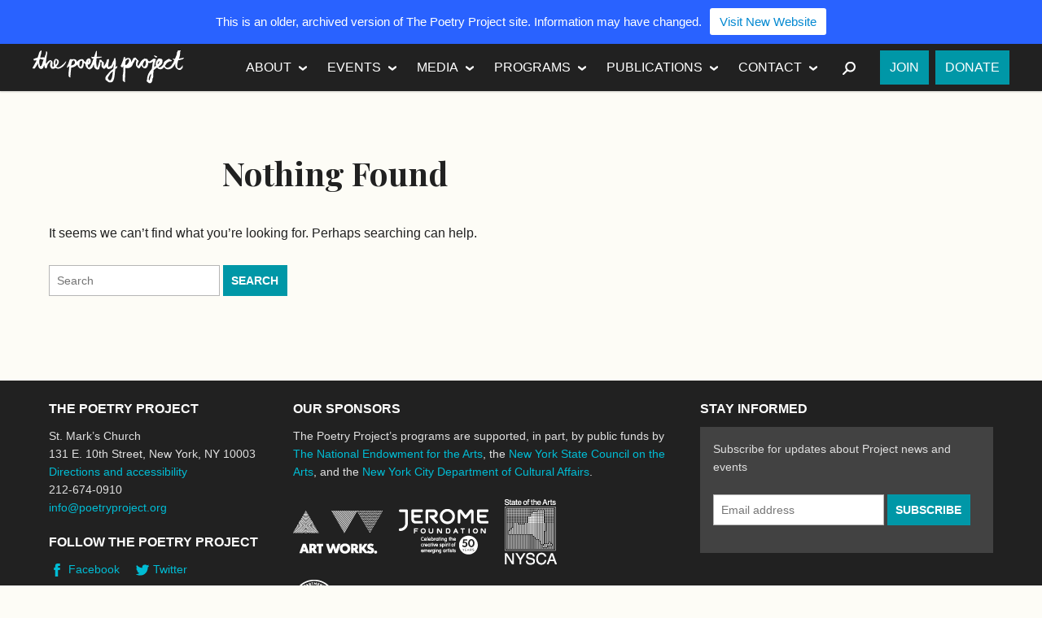

--- FILE ---
content_type: text/html; charset=UTF-8
request_url: https://www.2009-2019.poetryproject.org/tag/michael-veal/
body_size: 9802
content:
<!DOCTYPE html>
<html class="no-js" lang="en-US">
<head>
	<meta charset="utf-8">
	<meta http-equiv="X-UA-Compatible" content="IE=edge">
	<meta name="viewport" content="width=device-width, initial-scale=1">
	<link rel="profile" href="http://gmpg.org/xfn/11">
	<link rel="pingback" href="https://www.2009-2019.poetryproject.org/xmlrpc.php">
	<meta name='robots' content='index, follow, max-image-preview:large, max-snippet:-1, max-video-preview:-1' />
	<style>img:is([sizes="auto" i], [sizes^="auto," i]) { contain-intrinsic-size: 3000px 1500px }</style>
	
	<!-- This site is optimized with the Yoast SEO plugin v24.9 - https://yoast.com/wordpress/plugins/seo/ -->
	<title>Michael Veal Archives - The Poetry Project</title>
	<link rel="canonical" href="https://www.2009-2019.poetryproject.org/tag/michael-veal/" />
	<meta property="og:locale" content="en_US" />
	<meta property="og:type" content="article" />
	<meta property="og:title" content="Michael Veal Archives - The Poetry Project" />
	<meta property="og:url" content="https://www.2009-2019.poetryproject.org/tag/michael-veal/" />
	<meta property="og:site_name" content="The Poetry Project" />
	<meta property="og:image" content="https://i0.wp.com/www.2009-2019.poetryproject.org/wp-content/uploads/apple-touch-icon-precomposed.png?fit=180%2C180&ssl=1" />
	<meta property="og:image:width" content="180" />
	<meta property="og:image:height" content="180" />
	<meta property="og:image:type" content="image/png" />
	<meta name="twitter:card" content="summary_large_image" />
	<meta name="twitter:site" content="@poetry__project" />
	<script type="application/ld+json" class="yoast-schema-graph">{"@context":"https://schema.org","@graph":[{"@type":"CollectionPage","@id":"https://www.2009-2019.poetryproject.org/tag/michael-veal/","url":"https://www.2009-2019.poetryproject.org/tag/michael-veal/","name":"Michael Veal Archives - The Poetry Project","isPartOf":{"@id":"https://www.2009-2019.poetryproject.org/#website"},"breadcrumb":{"@id":"https://www.2009-2019.poetryproject.org/tag/michael-veal/#breadcrumb"},"inLanguage":"en-US"},{"@type":"BreadcrumbList","@id":"https://www.2009-2019.poetryproject.org/tag/michael-veal/#breadcrumb","itemListElement":[{"@type":"ListItem","position":1,"name":"Home","item":"https://www.2009-2019.poetryproject.org/"},{"@type":"ListItem","position":2,"name":"Michael Veal"}]},{"@type":"WebSite","@id":"https://www.2009-2019.poetryproject.org/#website","url":"https://www.2009-2019.poetryproject.org/","name":"The Poetry Project","description":"","potentialAction":[{"@type":"SearchAction","target":{"@type":"EntryPoint","urlTemplate":"https://www.2009-2019.poetryproject.org/?s={search_term_string}"},"query-input":{"@type":"PropertyValueSpecification","valueRequired":true,"valueName":"search_term_string"}}],"inLanguage":"en-US"}]}</script>
	<!-- / Yoast SEO plugin. -->


<link rel='dns-prefetch' href='//stats.wp.com' />
<link rel='dns-prefetch' href='//fonts.googleapis.com' />
<link rel='dns-prefetch' href='//v0.wordpress.com' />
<link rel='preconnect' href='//c0.wp.com' />
<link rel='preconnect' href='//i0.wp.com' />
<link rel="alternate" type="application/rss+xml" title="The Poetry Project &raquo; Feed" href="https://www.2009-2019.poetryproject.org/feed/" />
<link rel="alternate" type="application/rss+xml" title="The Poetry Project &raquo; Comments Feed" href="https://www.2009-2019.poetryproject.org/comments/feed/" />
<link rel="alternate" type="application/rss+xml" title="The Poetry Project &raquo; Michael Veal Tag Feed" href="https://www.2009-2019.poetryproject.org/tag/michael-veal/feed/" />
<script type="text/javascript">
/* <![CDATA[ */
window._wpemojiSettings = {"baseUrl":"https:\/\/s.w.org\/images\/core\/emoji\/16.0.1\/72x72\/","ext":".png","svgUrl":"https:\/\/s.w.org\/images\/core\/emoji\/16.0.1\/svg\/","svgExt":".svg","source":{"concatemoji":"https:\/\/www.2009-2019.poetryproject.org\/wp-includes\/js\/wp-emoji-release.min.js?ver=6.8.3"}};
/*! This file is auto-generated */
!function(s,n){var o,i,e;function c(e){try{var t={supportTests:e,timestamp:(new Date).valueOf()};sessionStorage.setItem(o,JSON.stringify(t))}catch(e){}}function p(e,t,n){e.clearRect(0,0,e.canvas.width,e.canvas.height),e.fillText(t,0,0);var t=new Uint32Array(e.getImageData(0,0,e.canvas.width,e.canvas.height).data),a=(e.clearRect(0,0,e.canvas.width,e.canvas.height),e.fillText(n,0,0),new Uint32Array(e.getImageData(0,0,e.canvas.width,e.canvas.height).data));return t.every(function(e,t){return e===a[t]})}function u(e,t){e.clearRect(0,0,e.canvas.width,e.canvas.height),e.fillText(t,0,0);for(var n=e.getImageData(16,16,1,1),a=0;a<n.data.length;a++)if(0!==n.data[a])return!1;return!0}function f(e,t,n,a){switch(t){case"flag":return n(e,"\ud83c\udff3\ufe0f\u200d\u26a7\ufe0f","\ud83c\udff3\ufe0f\u200b\u26a7\ufe0f")?!1:!n(e,"\ud83c\udde8\ud83c\uddf6","\ud83c\udde8\u200b\ud83c\uddf6")&&!n(e,"\ud83c\udff4\udb40\udc67\udb40\udc62\udb40\udc65\udb40\udc6e\udb40\udc67\udb40\udc7f","\ud83c\udff4\u200b\udb40\udc67\u200b\udb40\udc62\u200b\udb40\udc65\u200b\udb40\udc6e\u200b\udb40\udc67\u200b\udb40\udc7f");case"emoji":return!a(e,"\ud83e\udedf")}return!1}function g(e,t,n,a){var r="undefined"!=typeof WorkerGlobalScope&&self instanceof WorkerGlobalScope?new OffscreenCanvas(300,150):s.createElement("canvas"),o=r.getContext("2d",{willReadFrequently:!0}),i=(o.textBaseline="top",o.font="600 32px Arial",{});return e.forEach(function(e){i[e]=t(o,e,n,a)}),i}function t(e){var t=s.createElement("script");t.src=e,t.defer=!0,s.head.appendChild(t)}"undefined"!=typeof Promise&&(o="wpEmojiSettingsSupports",i=["flag","emoji"],n.supports={everything:!0,everythingExceptFlag:!0},e=new Promise(function(e){s.addEventListener("DOMContentLoaded",e,{once:!0})}),new Promise(function(t){var n=function(){try{var e=JSON.parse(sessionStorage.getItem(o));if("object"==typeof e&&"number"==typeof e.timestamp&&(new Date).valueOf()<e.timestamp+604800&&"object"==typeof e.supportTests)return e.supportTests}catch(e){}return null}();if(!n){if("undefined"!=typeof Worker&&"undefined"!=typeof OffscreenCanvas&&"undefined"!=typeof URL&&URL.createObjectURL&&"undefined"!=typeof Blob)try{var e="postMessage("+g.toString()+"("+[JSON.stringify(i),f.toString(),p.toString(),u.toString()].join(",")+"));",a=new Blob([e],{type:"text/javascript"}),r=new Worker(URL.createObjectURL(a),{name:"wpTestEmojiSupports"});return void(r.onmessage=function(e){c(n=e.data),r.terminate(),t(n)})}catch(e){}c(n=g(i,f,p,u))}t(n)}).then(function(e){for(var t in e)n.supports[t]=e[t],n.supports.everything=n.supports.everything&&n.supports[t],"flag"!==t&&(n.supports.everythingExceptFlag=n.supports.everythingExceptFlag&&n.supports[t]);n.supports.everythingExceptFlag=n.supports.everythingExceptFlag&&!n.supports.flag,n.DOMReady=!1,n.readyCallback=function(){n.DOMReady=!0}}).then(function(){return e}).then(function(){var e;n.supports.everything||(n.readyCallback(),(e=n.source||{}).concatemoji?t(e.concatemoji):e.wpemoji&&e.twemoji&&(t(e.twemoji),t(e.wpemoji)))}))}((window,document),window._wpemojiSettings);
/* ]]> */
</script>
<style id='wp-emoji-styles-inline-css' type='text/css'>

	img.wp-smiley, img.emoji {
		display: inline !important;
		border: none !important;
		box-shadow: none !important;
		height: 1em !important;
		width: 1em !important;
		margin: 0 0.07em !important;
		vertical-align: -0.1em !important;
		background: none !important;
		padding: 0 !important;
	}
</style>
<link rel='stylesheet' id='wp-block-library-css' href='https://c0.wp.com/c/6.8.3/wp-includes/css/dist/block-library/style.min.css' type='text/css' media='all' />
<style id='classic-theme-styles-inline-css' type='text/css'>
/*! This file is auto-generated */
.wp-block-button__link{color:#fff;background-color:#32373c;border-radius:9999px;box-shadow:none;text-decoration:none;padding:calc(.667em + 2px) calc(1.333em + 2px);font-size:1.125em}.wp-block-file__button{background:#32373c;color:#fff;text-decoration:none}
</style>
<link rel='stylesheet' id='mediaelement-css' href='https://c0.wp.com/c/6.8.3/wp-includes/js/mediaelement/mediaelementplayer-legacy.min.css' type='text/css' media='all' />
<link rel='stylesheet' id='wp-mediaelement-css' href='https://c0.wp.com/c/6.8.3/wp-includes/js/mediaelement/wp-mediaelement.min.css' type='text/css' media='all' />
<style id='jetpack-sharing-buttons-style-inline-css' type='text/css'>
.jetpack-sharing-buttons__services-list{display:flex;flex-direction:row;flex-wrap:wrap;gap:0;list-style-type:none;margin:5px;padding:0}.jetpack-sharing-buttons__services-list.has-small-icon-size{font-size:12px}.jetpack-sharing-buttons__services-list.has-normal-icon-size{font-size:16px}.jetpack-sharing-buttons__services-list.has-large-icon-size{font-size:24px}.jetpack-sharing-buttons__services-list.has-huge-icon-size{font-size:36px}@media print{.jetpack-sharing-buttons__services-list{display:none!important}}.editor-styles-wrapper .wp-block-jetpack-sharing-buttons{gap:0;padding-inline-start:0}ul.jetpack-sharing-buttons__services-list.has-background{padding:1.25em 2.375em}
</style>
<style id='global-styles-inline-css' type='text/css'>
:root{--wp--preset--aspect-ratio--square: 1;--wp--preset--aspect-ratio--4-3: 4/3;--wp--preset--aspect-ratio--3-4: 3/4;--wp--preset--aspect-ratio--3-2: 3/2;--wp--preset--aspect-ratio--2-3: 2/3;--wp--preset--aspect-ratio--16-9: 16/9;--wp--preset--aspect-ratio--9-16: 9/16;--wp--preset--color--black: #000000;--wp--preset--color--cyan-bluish-gray: #abb8c3;--wp--preset--color--white: #ffffff;--wp--preset--color--pale-pink: #f78da7;--wp--preset--color--vivid-red: #cf2e2e;--wp--preset--color--luminous-vivid-orange: #ff6900;--wp--preset--color--luminous-vivid-amber: #fcb900;--wp--preset--color--light-green-cyan: #7bdcb5;--wp--preset--color--vivid-green-cyan: #00d084;--wp--preset--color--pale-cyan-blue: #8ed1fc;--wp--preset--color--vivid-cyan-blue: #0693e3;--wp--preset--color--vivid-purple: #9b51e0;--wp--preset--gradient--vivid-cyan-blue-to-vivid-purple: linear-gradient(135deg,rgba(6,147,227,1) 0%,rgb(155,81,224) 100%);--wp--preset--gradient--light-green-cyan-to-vivid-green-cyan: linear-gradient(135deg,rgb(122,220,180) 0%,rgb(0,208,130) 100%);--wp--preset--gradient--luminous-vivid-amber-to-luminous-vivid-orange: linear-gradient(135deg,rgba(252,185,0,1) 0%,rgba(255,105,0,1) 100%);--wp--preset--gradient--luminous-vivid-orange-to-vivid-red: linear-gradient(135deg,rgba(255,105,0,1) 0%,rgb(207,46,46) 100%);--wp--preset--gradient--very-light-gray-to-cyan-bluish-gray: linear-gradient(135deg,rgb(238,238,238) 0%,rgb(169,184,195) 100%);--wp--preset--gradient--cool-to-warm-spectrum: linear-gradient(135deg,rgb(74,234,220) 0%,rgb(151,120,209) 20%,rgb(207,42,186) 40%,rgb(238,44,130) 60%,rgb(251,105,98) 80%,rgb(254,248,76) 100%);--wp--preset--gradient--blush-light-purple: linear-gradient(135deg,rgb(255,206,236) 0%,rgb(152,150,240) 100%);--wp--preset--gradient--blush-bordeaux: linear-gradient(135deg,rgb(254,205,165) 0%,rgb(254,45,45) 50%,rgb(107,0,62) 100%);--wp--preset--gradient--luminous-dusk: linear-gradient(135deg,rgb(255,203,112) 0%,rgb(199,81,192) 50%,rgb(65,88,208) 100%);--wp--preset--gradient--pale-ocean: linear-gradient(135deg,rgb(255,245,203) 0%,rgb(182,227,212) 50%,rgb(51,167,181) 100%);--wp--preset--gradient--electric-grass: linear-gradient(135deg,rgb(202,248,128) 0%,rgb(113,206,126) 100%);--wp--preset--gradient--midnight: linear-gradient(135deg,rgb(2,3,129) 0%,rgb(40,116,252) 100%);--wp--preset--font-size--small: 13px;--wp--preset--font-size--medium: 20px;--wp--preset--font-size--large: 36px;--wp--preset--font-size--x-large: 42px;--wp--preset--spacing--20: 0.44rem;--wp--preset--spacing--30: 0.67rem;--wp--preset--spacing--40: 1rem;--wp--preset--spacing--50: 1.5rem;--wp--preset--spacing--60: 2.25rem;--wp--preset--spacing--70: 3.38rem;--wp--preset--spacing--80: 5.06rem;--wp--preset--shadow--natural: 6px 6px 9px rgba(0, 0, 0, 0.2);--wp--preset--shadow--deep: 12px 12px 50px rgba(0, 0, 0, 0.4);--wp--preset--shadow--sharp: 6px 6px 0px rgba(0, 0, 0, 0.2);--wp--preset--shadow--outlined: 6px 6px 0px -3px rgba(255, 255, 255, 1), 6px 6px rgba(0, 0, 0, 1);--wp--preset--shadow--crisp: 6px 6px 0px rgba(0, 0, 0, 1);}:where(.is-layout-flex){gap: 0.5em;}:where(.is-layout-grid){gap: 0.5em;}body .is-layout-flex{display: flex;}.is-layout-flex{flex-wrap: wrap;align-items: center;}.is-layout-flex > :is(*, div){margin: 0;}body .is-layout-grid{display: grid;}.is-layout-grid > :is(*, div){margin: 0;}:where(.wp-block-columns.is-layout-flex){gap: 2em;}:where(.wp-block-columns.is-layout-grid){gap: 2em;}:where(.wp-block-post-template.is-layout-flex){gap: 1.25em;}:where(.wp-block-post-template.is-layout-grid){gap: 1.25em;}.has-black-color{color: var(--wp--preset--color--black) !important;}.has-cyan-bluish-gray-color{color: var(--wp--preset--color--cyan-bluish-gray) !important;}.has-white-color{color: var(--wp--preset--color--white) !important;}.has-pale-pink-color{color: var(--wp--preset--color--pale-pink) !important;}.has-vivid-red-color{color: var(--wp--preset--color--vivid-red) !important;}.has-luminous-vivid-orange-color{color: var(--wp--preset--color--luminous-vivid-orange) !important;}.has-luminous-vivid-amber-color{color: var(--wp--preset--color--luminous-vivid-amber) !important;}.has-light-green-cyan-color{color: var(--wp--preset--color--light-green-cyan) !important;}.has-vivid-green-cyan-color{color: var(--wp--preset--color--vivid-green-cyan) !important;}.has-pale-cyan-blue-color{color: var(--wp--preset--color--pale-cyan-blue) !important;}.has-vivid-cyan-blue-color{color: var(--wp--preset--color--vivid-cyan-blue) !important;}.has-vivid-purple-color{color: var(--wp--preset--color--vivid-purple) !important;}.has-black-background-color{background-color: var(--wp--preset--color--black) !important;}.has-cyan-bluish-gray-background-color{background-color: var(--wp--preset--color--cyan-bluish-gray) !important;}.has-white-background-color{background-color: var(--wp--preset--color--white) !important;}.has-pale-pink-background-color{background-color: var(--wp--preset--color--pale-pink) !important;}.has-vivid-red-background-color{background-color: var(--wp--preset--color--vivid-red) !important;}.has-luminous-vivid-orange-background-color{background-color: var(--wp--preset--color--luminous-vivid-orange) !important;}.has-luminous-vivid-amber-background-color{background-color: var(--wp--preset--color--luminous-vivid-amber) !important;}.has-light-green-cyan-background-color{background-color: var(--wp--preset--color--light-green-cyan) !important;}.has-vivid-green-cyan-background-color{background-color: var(--wp--preset--color--vivid-green-cyan) !important;}.has-pale-cyan-blue-background-color{background-color: var(--wp--preset--color--pale-cyan-blue) !important;}.has-vivid-cyan-blue-background-color{background-color: var(--wp--preset--color--vivid-cyan-blue) !important;}.has-vivid-purple-background-color{background-color: var(--wp--preset--color--vivid-purple) !important;}.has-black-border-color{border-color: var(--wp--preset--color--black) !important;}.has-cyan-bluish-gray-border-color{border-color: var(--wp--preset--color--cyan-bluish-gray) !important;}.has-white-border-color{border-color: var(--wp--preset--color--white) !important;}.has-pale-pink-border-color{border-color: var(--wp--preset--color--pale-pink) !important;}.has-vivid-red-border-color{border-color: var(--wp--preset--color--vivid-red) !important;}.has-luminous-vivid-orange-border-color{border-color: var(--wp--preset--color--luminous-vivid-orange) !important;}.has-luminous-vivid-amber-border-color{border-color: var(--wp--preset--color--luminous-vivid-amber) !important;}.has-light-green-cyan-border-color{border-color: var(--wp--preset--color--light-green-cyan) !important;}.has-vivid-green-cyan-border-color{border-color: var(--wp--preset--color--vivid-green-cyan) !important;}.has-pale-cyan-blue-border-color{border-color: var(--wp--preset--color--pale-cyan-blue) !important;}.has-vivid-cyan-blue-border-color{border-color: var(--wp--preset--color--vivid-cyan-blue) !important;}.has-vivid-purple-border-color{border-color: var(--wp--preset--color--vivid-purple) !important;}.has-vivid-cyan-blue-to-vivid-purple-gradient-background{background: var(--wp--preset--gradient--vivid-cyan-blue-to-vivid-purple) !important;}.has-light-green-cyan-to-vivid-green-cyan-gradient-background{background: var(--wp--preset--gradient--light-green-cyan-to-vivid-green-cyan) !important;}.has-luminous-vivid-amber-to-luminous-vivid-orange-gradient-background{background: var(--wp--preset--gradient--luminous-vivid-amber-to-luminous-vivid-orange) !important;}.has-luminous-vivid-orange-to-vivid-red-gradient-background{background: var(--wp--preset--gradient--luminous-vivid-orange-to-vivid-red) !important;}.has-very-light-gray-to-cyan-bluish-gray-gradient-background{background: var(--wp--preset--gradient--very-light-gray-to-cyan-bluish-gray) !important;}.has-cool-to-warm-spectrum-gradient-background{background: var(--wp--preset--gradient--cool-to-warm-spectrum) !important;}.has-blush-light-purple-gradient-background{background: var(--wp--preset--gradient--blush-light-purple) !important;}.has-blush-bordeaux-gradient-background{background: var(--wp--preset--gradient--blush-bordeaux) !important;}.has-luminous-dusk-gradient-background{background: var(--wp--preset--gradient--luminous-dusk) !important;}.has-pale-ocean-gradient-background{background: var(--wp--preset--gradient--pale-ocean) !important;}.has-electric-grass-gradient-background{background: var(--wp--preset--gradient--electric-grass) !important;}.has-midnight-gradient-background{background: var(--wp--preset--gradient--midnight) !important;}.has-small-font-size{font-size: var(--wp--preset--font-size--small) !important;}.has-medium-font-size{font-size: var(--wp--preset--font-size--medium) !important;}.has-large-font-size{font-size: var(--wp--preset--font-size--large) !important;}.has-x-large-font-size{font-size: var(--wp--preset--font-size--x-large) !important;}
:where(.wp-block-post-template.is-layout-flex){gap: 1.25em;}:where(.wp-block-post-template.is-layout-grid){gap: 1.25em;}
:where(.wp-block-columns.is-layout-flex){gap: 2em;}:where(.wp-block-columns.is-layout-grid){gap: 2em;}
:root :where(.wp-block-pullquote){font-size: 1.5em;line-height: 1.6;}
</style>
<link rel='stylesheet' id='njt-nofi-css' href='https://www.2009-2019.poetryproject.org/wp-content/plugins/notibar/assets/frontend/css/notibar.css?ver=2.1.6' type='text/css' media='all' />
<link rel='stylesheet' id='tpp-style-css' href='https://www.2009-2019.poetryproject.org/wp-content/themes/poetry-project/style.css?ver=6.8.3' type='text/css' media='all' />
<link rel='stylesheet' id='tpp-fonts-css' href='//fonts.googleapis.com/css?family=Playfair+Display%3A700%2C700italic%7CLato%3A400%2C300%2C300italic%2C400italic%2C700%2C700italic%2C900%2C900italic&#038;subset=latin%2Clatin-ext' type='text/css' media='all' />
<script type="text/javascript" src="https://c0.wp.com/c/6.8.3/wp-includes/js/jquery/jquery.min.js" id="jquery-core-js"></script>
<script type="text/javascript" src="https://c0.wp.com/c/6.8.3/wp-includes/js/jquery/jquery-migrate.min.js" id="jquery-migrate-js"></script>
<script type="text/javascript" src="https://www.2009-2019.poetryproject.org/wp-content/themes/poetry-project/js/modernizr.min.js" id="tpp-modernizr-js"></script>
<link rel="https://api.w.org/" href="https://www.2009-2019.poetryproject.org/wp-json/" /><link rel="alternate" title="JSON" type="application/json" href="https://www.2009-2019.poetryproject.org/wp-json/wp/v2/tags/1134" /><link rel="EditURI" type="application/rsd+xml" title="RSD" href="https://www.2009-2019.poetryproject.org/xmlrpc.php?rsd" />
<meta name="generator" content="WordPress 6.8.3" />
	<style>img#wpstats{display:none}</style>
		<link rel="apple-touch-icon" href="https://www.2009-2019.poetryproject.org/wp-content/themes/poetry-project/img/apple-touch-icon.png">
<link rel="shortcut icon" href="https://www.2009-2019.poetryproject.org/wp-content/themes/poetry-project/img/favicon.ico">

<!--[if (gte IE 6)&(lte IE 8)]>
  <script src="https://www.2009-2019.poetryproject.org/wp-content/themes/poetry-project/js/vendor/respond/dest/respond.src.js"></script>
<![endif]-->

<script>
  (function(i,s,o,g,r,a,m){i['GoogleAnalyticsObject']=r;i[r]=i[r]||function(){
  (i[r].q=i[r].q||[]).push(arguments)},i[r].l=1*new Date();a=s.createElement(o),
  m=s.getElementsByTagName(o)[0];a.async=1;a.src=g;m.parentNode.insertBefore(a,m)
  })(window,document,'script','//www.google-analytics.com/analytics.js','ga');

  ga('create', 'UA-26019047-1', 'auto');
  ga('send', 'pageview');

</script>

<script>!function(d,s,id){var js,fjs=d.getElementsByTagName(s)[0],p=/^http:/.test(d.location)?'http':'https';if(!d.getElementById(id)){js=d.createElement(s);js.id=id;js.src=p+"://platform.twitter.com/widgets.js";fjs.parentNode.insertBefore(js,fjs);}}(document,"script","twitter-wjs");</script>

</head>

<body class="archive tag tag-michael-veal tag-1134 wp-theme-poetry-project">
<div class="hfeed site">

	<header class="site__header masthead" role="banner" id="masthead">

		<div class="inner masthead__inner">
			<div class="masthead__content">

				<h1 class="site__title"><a href="https://www.2009-2019.poetryproject.org/" rel="home" class="site__logo--sm">The Poetry Project</a></h1>

				<button class="nav-toggle masthead__nav-toggle" id="masthead__nav-toggle">Menu</button>

				<nav class="nav nav--primary site__nav" role="navigation">
					<ul id="menu-primary" class="menu menu--primary"><li id="menu-item-11367" class="menu-item menu-item-type-post_type menu-item-object-page menu-item-has-children menu-item-11367"><a href="https://www.2009-2019.poetryproject.org/about/">About</a>
<ul class="sub-menu">
	<li id="menu-item-11539" class="menu-item menu-item-type-post_type menu-item-object-page menu-item-11539"><a href="https://www.2009-2019.poetryproject.org/about/history/">History</a></li>
	<li id="menu-item-11369" class="menu-item menu-item-type-post_type menu-item-object-page menu-item-11369"><a href="https://www.2009-2019.poetryproject.org/about/mission/">Mission</a></li>
	<li id="menu-item-11368" class="menu-item menu-item-type-post_type menu-item-object-page menu-item-11368"><a href="https://www.2009-2019.poetryproject.org/about/funders/">Funders</a></li>
	<li id="menu-item-11370" class="menu-item menu-item-type-post_type menu-item-object-page menu-item-11370"><a href="https://www.2009-2019.poetryproject.org/about/people/">People</a></li>
</ul>
</li>
<li id="menu-item-11402" class="menu-item menu-item-type-post_type_archive menu-item-object-tpp_event menu-item-has-children menu-item-11402"><a href="https://www.2009-2019.poetryproject.org/events/">Events</a>
<ul class="sub-menu">
	<li id="menu-item-11373" class="menu-item menu-item-type-taxonomy menu-item-object-tpp_event_category menu-item-11373"><a href="https://www.2009-2019.poetryproject.org/events/category/readings/">Readings</a></li>
	<li id="menu-item-11374" class="menu-item menu-item-type-taxonomy menu-item-object-tpp_event_category menu-item-11374"><a href="https://www.2009-2019.poetryproject.org/events/category/workshops/">Workshops</a></li>
	<li id="menu-item-22611" class="menu-item menu-item-type-taxonomy menu-item-object-tpp_event_category menu-item-22611"><a href="https://www.2009-2019.poetryproject.org/events/category/dis-courses/">Dis/Courses</a></li>
</ul>
</li>
<li id="menu-item-11680" class="menu-item menu-item-type-taxonomy menu-item-object-category menu-item-has-children menu-item-11680"><a href="https://www.2009-2019.poetryproject.org/category/media/">Media</a>
<ul class="sub-menu">
	<li id="menu-item-11378" class="menu-item menu-item-type-taxonomy menu-item-object-category menu-item-11378"><a href="https://www.2009-2019.poetryproject.org/category/media/poems/">Poems and Texts</a></li>
	<li id="menu-item-11376" class="menu-item menu-item-type-taxonomy menu-item-object-category menu-item-11376"><a href="https://www.2009-2019.poetryproject.org/category/media/audio/">Audio</a></li>
	<li id="menu-item-11377" class="menu-item menu-item-type-taxonomy menu-item-object-category menu-item-11377"><a href="https://www.2009-2019.poetryproject.org/category/media/video/">Video</a></li>
	<li id="menu-item-12176" class="menu-item menu-item-type-taxonomy menu-item-object-category menu-item-12176"><a href="https://www.2009-2019.poetryproject.org/category/media/photos/">Photo Archive</a></li>
	<li id="menu-item-11681" class="menu-item menu-item-type-taxonomy menu-item-object-category menu-item-11681"><a href="https://www.2009-2019.poetryproject.org/category/media/from-the-archive/">From the Archive</a></li>
	<li id="menu-item-12174" class="menu-item menu-item-type-taxonomy menu-item-object-category menu-item-12174"><a href="https://www.2009-2019.poetryproject.org/category/media/oral-history-project/">Oral History Project</a></li>
	<li id="menu-item-12175" class="menu-item menu-item-type-taxonomy menu-item-object-category menu-item-12175"><a href="https://www.2009-2019.poetryproject.org/category/media/public-access-poetry/">Public Access Poetry</a></li>
</ul>
</li>
<li id="menu-item-11379" class="menu-item menu-item-type-post_type menu-item-object-page menu-item-has-children menu-item-11379"><a href="https://www.2009-2019.poetryproject.org/programs/">Programs</a>
<ul class="sub-menu">
	<li id="menu-item-11535" class="menu-item menu-item-type-post_type menu-item-object-page menu-item-11535"><a href="https://www.2009-2019.poetryproject.org/programs/reading-series/">Reading Series</a></li>
	<li id="menu-item-11380" class="menu-item menu-item-type-post_type menu-item-object-page menu-item-11380"><a href="https://www.2009-2019.poetryproject.org/programs/emerge-surface-be/">Emerge-Surface-Be</a></li>
	<li id="menu-item-11381" class="menu-item menu-item-type-post_type menu-item-object-page menu-item-11381"><a href="https://www.2009-2019.poetryproject.org/programs/annual-new-years-day-marathon-reading/">Annual New Year&#8217;s Day Marathon Reading</a></li>
</ul>
</li>
<li id="menu-item-11467" class="menu-item menu-item-type-post_type_archive menu-item-object-tpp_publication menu-item-has-children menu-item-11467"><a href="https://www.2009-2019.poetryproject.org/publications/">Publications</a>
<ul class="sub-menu">
	<li id="menu-item-12091" class="menu-item menu-item-type-taxonomy menu-item-object-tpp_publication_category menu-item-12091"><a href="https://www.2009-2019.poetryproject.org/publications/category/the-poetry-project-newsletter/">Newsletter</a></li>
	<li id="menu-item-23346" class="menu-item menu-item-type-taxonomy menu-item-object-tpp_publication_category menu-item-23346"><a href="https://www.2009-2019.poetryproject.org/publications/category/the-brannan-prize/">The Brannan Prize</a></li>
	<li id="menu-item-13417" class="menu-item menu-item-type-taxonomy menu-item-object-tpp_publication_category menu-item-13417"><a href="https://www.2009-2019.poetryproject.org/publications/category/the-recluse/">The Recluse</a></li>
	<li id="menu-item-13416" class="menu-item menu-item-type-taxonomy menu-item-object-tpp_publication_category menu-item-13416"><a href="https://www.2009-2019.poetryproject.org/publications/category/the-project-papers/">The Project Papers</a></li>
	<li id="menu-item-21932" class="menu-item menu-item-type-taxonomy menu-item-object-tpp_publication_category menu-item-21932"><a href="https://www.2009-2019.poetryproject.org/publications/category/footnotes/">Footnotes</a></li>
	<li id="menu-item-16955" class="menu-item menu-item-type-taxonomy menu-item-object-tpp_publication_category menu-item-16955"><a href="https://www.2009-2019.poetryproject.org/publications/category/artists-love-poets-print-portfolio/">Artists Love Poets Print Portfolio</a></li>
	<li id="menu-item-12173" class="menu-item menu-item-type-post_type menu-item-object-page menu-item-12173"><a href="https://www.2009-2019.poetryproject.org/submission-guidelines/">Submission Guidelines</a></li>
</ul>
</li>
<li id="menu-item-11371" class="menu-item menu-item-type-post_type menu-item-object-page menu-item-has-children menu-item-11371"><a href="https://www.2009-2019.poetryproject.org/contact/">Contact</a>
<ul class="sub-menu">
	<li id="menu-item-11695" class="menu-item menu-item-type-post_type menu-item-object-page menu-item-11695"><a href="https://www.2009-2019.poetryproject.org/contact/visit/">Visit</a></li>
	<li id="menu-item-11694" class="menu-item menu-item-type-post_type menu-item-object-page menu-item-11694"><a href="https://www.2009-2019.poetryproject.org/contact/get-in-touch/">Get In Touch</a></li>
	<li id="menu-item-11696" class="menu-item menu-item-type-post_type menu-item-object-page menu-item-11696"><a href="https://www.2009-2019.poetryproject.org/contact/employment-internships-and-volunteering/">Employment, Internships, and Volunteering</a></li>
</ul>
</li>
</ul>
					<div class="menu--search">
						<button class="nav-toggle menu--search__nav-toggle" id="menu--search__nav-toggle"><span class="sr-only">Search</span></button>
						<div class="menu--search__content">
						<form role="search" method="get" class="search" action="https://www.2009-2019.poetryproject.org/">
	<label>
		<span class="screen-reader-text">Search for:</span>
		<input type="search" class="search__field" placeholder="Search" value="" name="s" title="Search for:" />
	</label>
	<input type="submit" class="search__submit" value="Search" />
</form>						</div>					</div>
					<ul id="menu-action" class="menu menu--action"><li id="menu-item-26953" class="menu-item menu-item-type-custom menu-item-object-custom menu-item-26953"><a href="https://www.poetryproject.org/join">Join</a></li>
<li id="menu-item-26952" class="menu-item menu-item-type-custom menu-item-object-custom menu-item-26952"><a href="https://www.poetryproject.org/donate">Donate</a></li>
</ul>				</nav>
			</div>		</div>
	</header>
	
	<section class="doc site__main">
		<div class="inner site__main__inner">
<main class="doc__main doc__main--archive" role="main">

	<header class="doc__header">
	<h1 class="doc__title entry-title">Nothing Found</h1>
</header>
<div class="doc__content">
	<div class="entry-content">
		<p>It seems we can&rsquo;t find what you&rsquo;re looking for. Perhaps searching can help.</p>
		<form role="search" method="get" class="search" action="https://www.2009-2019.poetryproject.org/">
	<label>
		<span class="screen-reader-text">Search for:</span>
		<input type="search" class="search__field" placeholder="Search" value="" name="s" title="Search for:" />
	</label>
	<input type="submit" class="search__submit" value="Search" />
</form>
	</div>
</div>

</main>
		</div>	</section>
	<footer class="site__footer content-info" role="contentinfo">
		<div class="inner site__footer___inner">

			<div class="footer-blocks">

				<section class="footer-block footer-block--contact">
					<h1 class="section__title">The Poetry Project</h1>
					<p>St. Mark&rsquo;s Church<br />
						131 E. 10th Street, New York, NY 10003<br />
						<a href="https://www.2009-2019.poetryproject.org/contact/visit/">Directions and accessibility</a><br />
						212-674-0910<br />
						<a href="&#109;a&#105;&#108;&#116;&#111;:&#105;&#110;f&#111;&#64;&#112;&#111;e&#116;ry&#112;&#114;o&#106;e&#99;&#116;&#46;&#111;&#114;&#103;">i&#110;&#102;&#111;&#64;&#112;&#111;et&#114;y&#112;&#114;&#111;j&#101;c&#116;.or&#103;</a></p>
						<nav class="widget widget--follow">
							<h1 class="widget__title">Follow the Poetry Project</h1>
							<ul id="menu-follow" class="menu menu--follow"><li id="menu-item-11504" class="menu-item menu-item-type-custom menu-item-object-custom menu-item-11504"><a target="_blank" href="https://www.facebook.com/pages/The-Poetry-Project/101383579951006">Facebook</a></li>
<li id="menu-item-11507" class="menu-item menu-item-type-custom menu-item-object-custom menu-item-11507"><a target="_blank" href="https://twitter.com/poetry__project">Twitter</a></li>
<li id="menu-item-11510" class="menu-item menu-item-type-custom menu-item-object-custom menu-item-11510"><a target="_blank" href="https://instagram.com/poetry_project/">Instagram</a></li>
<li id="menu-item-11509" class="menu-item menu-item-type-custom menu-item-object-custom menu-item-11509"><a target="_blank" href="https://itunes.apple.com/us/podcast/the-poetry-project-podcast/id961203010?mt=2#">iTunes</a></li>
<li id="menu-item-11505" class="menu-item menu-item-type-custom menu-item-object-custom menu-item-11505"><a target="_blank" href="https://soundcloud.com/poetry-project-audio">Soundcloud</a></li>
<li id="menu-item-11508" class="menu-item menu-item-type-custom menu-item-object-custom menu-item-11508"><a target="_blank" href="http://www.youtube.com/user/PoetryProjectVideo">YouTube</a></li>
</ul>						</nav>
				</section>

				<section class="footer-block footer-block--sponsors">
					<h1 class="section__title">Our Sponsors</h1>
					<p>The Poetry Project&rsquo;s programs are supported, in part, by public funds by <a href="http://arts.gov/" target="_blank">The National Endowment for the Arts</a>, the <a href="https://www.nysca.org/" target="_blank">New York State Council on the Arts</a>, and the <a href="http://www.nyc.gov/html/dcla/html/home/home.shtml" target="_blank">New York City Department of Cultural Affairs</a>.</p>
					<ul class="sponsors">
						<li class="sponsor"><a href="http://arts.gov/" target="_blank" class="sponsor__logo sponsor__logo--nea">National Endowment for the Arts</a></li>
						<li class="sponsor"><a href="http://www.jeromefdn.org/" target="_blank" class="sponsor__logo sponsor__logo--jerome">Jerome Foundation, celebrating the creative spirit of emerging artists</a></li>
						<li class="sponsor"><a href="https://www.nysca.org/" target="_blank" class="sponsor__logo sponsor__logo--nysca">New York State Council on the Arts</a></li>
						<li class="sponsor"><a href="http://www.nyc.gov/html/dcla/html/home/home.shtml" target="_blank" class="sponsor__logo sponsor__logo--nycdca">New York City Department of Cultural Affairs</a></li>
					</ul>
				</section>
				<section class="footer-block footer-block--mc">

					<h1 class="section__title">Stay Informed</h1>
					<div class="mc-form-wrapper">
					<p>Subscribe for updates about Project news and events</p>

					<form action="http://poetryproject.us2.list-manage2.com/subscribe/post?u=60278946b04ef7b29effcdd67&#038;id=058c0410af" method="post" class="mc-signup" target="_blank">

						<label for="mce-EMAIL" class="sr-only">Email Address	<span class="asterisk">*</span></label>
						<input type="email" value="" name="EMAIL" class="form-control form-control--mc email" id="mce-EMAIL" placeholder="Email address" required>

						<!-- real people should not fill this in and expect good things - do not remove this or risk form bot signups-->
						<div style="position: absolute; left: -5000px;"><input type="text" name="b_60278946b04ef7b29effcdd67_058c0410af" value=""></div>

						<input type="submit" value="Subscribe" name="subscribe" id="mc-embedded-subscribe" class="button--mc button">
					</form>
					</div>
				</section>

			</div>
			<div class="site-info">
				<div class="copyright">
					<p>&copy; 2025 The Poetry Project
</p>
				</div>
				<div class="credits">
					<p>Powered by <a href="http://wordpress.org" target="_blank">WordPress</a> <span class="sep"> | </span> Site by <a href="http://badfeather.com" target="_blank">Bad Feather</a></p>
				</div>			</div>
		</div>	</footer>
</div>
<script type="speculationrules">
{"prefetch":[{"source":"document","where":{"and":[{"href_matches":"\/*"},{"not":{"href_matches":["\/wp-*.php","\/wp-admin\/*","\/wp-content\/uploads\/*","\/wp-content\/*","\/wp-content\/plugins\/*","\/wp-content\/themes\/poetry-project\/*","\/*\\?(.+)"]}},{"not":{"selector_matches":"a[rel~=\"nofollow\"]"}},{"not":{"selector_matches":".no-prefetch, .no-prefetch a"}}]},"eagerness":"conservative"}]}
</script>
      <style>
        .njt-nofi-notification-bar .njt-nofi-hide-button {
          display: none;
        }
        .njt-nofi-notification-bar .njt-nofi-content {
          font-size : 15px;
        }
        /* body{
          padding-top: 49px;
        } */
      </style>
    <div class="njt-nofi-container-content">
<div class="njt-nofi-container" >
  <div class="njt-nofi-notification-bar njt-nofi-bgcolor-notification" style="background:#2962ff">
    
    <div class="njt-nofi-content njt-nofi-text-color njt-nofi-align-content njt-nofi-content-deskop " style="width:100%">
      <div class="njt-nofi-text njt-nofi-padding-text">This is an older, archived version of The Poetry Project site. Information may have changed.</div>
      <div class="njt-nofi-button njt-nofi-padding-text " style="">
          <a   href="https://www.poetryproject.org/" class="njt-nofi-button-text njt-nofi-padding-text" style="background:#ffffff;border-radius:3px;font-weight:400">Visit New Website</a>
      </div>
    </div>

    <div class="njt-nofi-content njt-nofi-text-color njt-nofi-align-content njt-display-none njt-nofi-content-mobile " style="width:100%">
      <div class="njt-nofi-text njt-nofi-padding-text">This is default text for notification bar</div>
      <div class="njt-nofi-button njt-nofi-padding-text " style="">
          <a target='_blank'  href="" class="njt-nofi-button-text njt-nofi-padding-text" style="background:#ffffff;border-radius:3px;font-weight:400">Learn more</a>
      </div>
    </div>

    <a href="javascript:void(0)" class="njt-nofi-toggle-button njt-nofi-hide njt-nofi-text-color njt-nofi-hide-admin-custom">
      <span>
        <svg xmlns="http://www.w3.org/2000/svg" xmlns:xlink="http://www.w3.org/1999/xlink" xmlns:svgjs="http://svgjs.com/svgjs" version="1.1" width="512" height="512" x="0" y="0" viewBox="0 0 386.667 386.667" style="enable-background:new 0 0 512 512" xml:space="preserve" class="njt-nofi-close-icon"><g><path xmlns="http://www.w3.org/2000/svg" d="m386.667 45.564-45.564-45.564-147.77 147.769-147.769-147.769-45.564 45.564 147.769 147.769-147.769 147.77 45.564 45.564 147.769-147.769 147.769 147.769 45.564-45.564-147.768-147.77z" fill="#ffffff" data-original="#000000" style="" class=""/></g></svg>
      </span>
    </a>
    <a href="javascript:void(0)" class="njt-nofi-close-button njt-nofi-hide njt-nofi-text-color njt-nofi-hide-admin-custom">
      <span>
        <svg xmlns="http://www.w3.org/2000/svg" xmlns:xlink="http://www.w3.org/1999/xlink" xmlns:svgjs="http://svgjs.com/svgjs" version="1.1" width="512" height="512" x="0" y="0" viewBox="0 0 386.667 386.667" style="enable-background:new 0 0 512 512" xml:space="preserve" class="njt-nofi-close-icon"><g><path xmlns="http://www.w3.org/2000/svg" d="m386.667 45.564-45.564-45.564-147.77 147.769-147.769-147.769-45.564 45.564 147.769 147.769-147.769 147.77 45.564 45.564 147.769-147.769 147.769 147.769 45.564-45.564-147.768-147.77z" fill="#ffffff" data-original="#000000" style="" class=""/></g></svg>
      </span>
    </a>  
  </div>
  <div>
    <a href="javascript:void(0)" class="njt-nofi-display-toggle njt-nofi-text-color njt-nofi-bgcolor-notification" style="background:#2962ff">
      <span>
        <svg xmlns="http://www.w3.org/2000/svg" xmlns:xlink="http://www.w3.org/1999/xlink" xmlns:svgjs="http://svgjs.com/svgjs" version="1.1" width="512" height="512" x="0" y="0" viewBox="0 0 386.667 386.667" style="enable-background:new 0 0 512 512" xml:space="preserve" class="njt-nofi-display-toggle-icon"><g><path xmlns="http://www.w3.org/2000/svg" d="m386.667 45.564-45.564-45.564-147.77 147.769-147.769-147.769-45.564 45.564 147.769 147.769-147.769 147.77 45.564 45.564 147.769-147.769 147.769 147.769 45.564-45.564-147.768-147.77z" fill="#ffffff" data-original="#000000" style="" class=""/></g></svg>
      </span>
    </a>
  </div>
</div>
</div>


      <input type="hidden" id="njt_nofi_checkDisplayReview" name="njt_nofi_checkDisplayReview" value='{"is_home":false,"is_page":false,"is_single":false,"id_page":1134}'>
    <script type="text/javascript" id="njt-nofi-js-extra">
/* <![CDATA[ */
var njt_wp_data = {"admin_ajax":"https:\/\/www.2009-2019.poetryproject.org\/wp-admin\/admin-ajax.php","nonce":"b12b49d8a6","isPositionFix":"1","hideCloseButton":"no_button","isDisplayButton":"1","presetColor":"6","alignContent":"center","textColorNotification":"#ffffff","textButtonColor":"#0288D1","wp_is_mobile":"","is_customize_preview":"","wp_get_theme":"Poetry Project"};
/* ]]> */
</script>
<script type="text/javascript" src="https://www.2009-2019.poetryproject.org/wp-content/plugins/notibar/assets/frontend/js/notibar.js?ver=2.1.6" id="njt-nofi-js"></script>
<script type="text/javascript" src="https://www.2009-2019.poetryproject.org/wp-content/themes/poetry-project/js/scripts.js" id="tpp-scripts-dev-js"></script>
<script type="text/javascript" id="jetpack-stats-js-before">
/* <![CDATA[ */
_stq = window._stq || [];
_stq.push([ "view", JSON.parse("{\"v\":\"ext\",\"blog\":\"105353827\",\"post\":\"0\",\"tz\":\"-5\",\"srv\":\"www.2009-2019.poetryproject.org\",\"j\":\"1:14.5\"}") ]);
_stq.push([ "clickTrackerInit", "105353827", "0" ]);
/* ]]> */
</script>
<script type="text/javascript" src="https://stats.wp.com/e-202545.js" id="jetpack-stats-js" defer="defer" data-wp-strategy="defer"></script>

</body>
</html>


--- FILE ---
content_type: text/css
request_url: https://www.2009-2019.poetryproject.org/wp-content/themes/poetry-project/style.css?ver=6.8.3
body_size: 9340
content:
/*!
Theme Name: Poetry Project
Theme URI: http://poetryproject.org
Description: The online home for the Poetry Project at St. Mark's Church, NYC
Version: 3.1.0
Author: Brad Thomason, Bad Feather Inc.
Author URI: http://badfeather.com/
License: MIT License
License URI: http://opensource.org/licenses/MIT
Text Domain: tpp
*/
html {
  font-family: sans-serif;
  -ms-text-size-adjust: 100%;
  -webkit-text-size-adjust: 100%; }

body {
  margin: 0; }

article,
aside,
details,
figcaption,
figure,
footer,
header,
hgroup,
main,
menu,
nav,
section,
summary {
  display: block; }

audio,
canvas,
progress,
video {
  display: inline-block;
  vertical-align: baseline; }

audio:not([controls]) {
  display: none;
  height: 0; }

[hidden],
template {
  display: none; }

a {
  background-color: transparent; }

a:active,
a:hover {
  outline: 0; }

abbr[title] {
  border-bottom: 1px dotted; }

b,
strong {
  font-weight: bold; }

dfn {
  font-style: italic; }

h1 {
  font-size: 2em;
  margin: 0.67em 0; }

mark {
  background: #ff0;
  color: #000; }

small {
  font-size: 80%; }

sub,
sup {
  font-size: 75%;
  line-height: 0;
  position: relative;
  vertical-align: baseline; }

sup {
  top: -0.5em; }

sub {
  bottom: -0.25em; }

img {
  border: 0; }

svg:not(:root) {
  overflow: hidden; }

figure {
  margin: 1em 40px; }

hr {
  -webkit-box-sizing: content-box;
          box-sizing: content-box;
  height: 0; }

pre {
  overflow: auto; }

code,
kbd,
pre,
samp {
  font-family: monospace, monospace;
  font-size: 1em; }

button,
input,
optgroup,
select,
textarea {
  color: inherit;
  font: inherit;
  margin: 0; }

button {
  overflow: visible; }

button,
select {
  text-transform: none; }

button,
html input[type="button"],
input[type="reset"],
input[type="submit"] {
  -webkit-appearance: button;
  cursor: pointer; }

button[disabled],
html input[disabled] {
  cursor: default; }

button::-moz-focus-inner,
input::-moz-focus-inner {
  border: 0;
  padding: 0; }

input {
  line-height: normal; }

input[type="checkbox"],
input[type="radio"] {
  -webkit-box-sizing: border-box;
          box-sizing: border-box;
  padding: 0; }

input[type="number"]::-webkit-inner-spin-button,
input[type="number"]::-webkit-outer-spin-button {
  height: auto; }

input[type="search"] {
  -webkit-appearance: textfield;
  -webkit-box-sizing: content-box;
          box-sizing: content-box; }

input[type="search"]::-webkit-search-cancel-button,
input[type="search"]::-webkit-search-decoration {
  -webkit-appearance: none; }

fieldset {
  border: 1px solid #c0c0c0;
  margin: 0 2px;
  padding: 0.35em 0.625em 0.75em; }

legend {
  border: 0;
  padding: 0; }

textarea {
  overflow: auto; }

optgroup {
  font-weight: bold; }

table {
  border-collapse: collapse;
  border-spacing: 0; }

td,
th {
  padding: 0; }

@media print {
  * {
    text-shadow: none !important;
    color: #000 !important;
    background: transparent !important;
    -webkit-box-shadow: none !important;
            box-shadow: none !important; }
  a,
  a:visited {
    text-decoration: underline; }
  a[href]:after {
    content: " (" attr(href) ")"; }
  abbr[title]:after {
    content: " (" attr(title) ")"; }
  a[href^="javascript:"]:after,
  a[href^="#"]:after {
    content: ""; }
  pre,
  blockquote {
    border: 1px solid #999;
    page-break-inside: avoid; }
  thead {
    display: table-header-group; }
  tr,
  img {
    page-break-inside: avoid; }
  img {
    max-width: 100% !important; }
  p,
  h2,
  h3 {
    orphans: 3;
    widows: 3; }
  h2,
  h3 {
    page-break-after: avoid; }
  select {
    background: #fff !important; }
  .navbar {
    display: none; }
  .table td,
  .table th {
    background-color: #fff !important; }
  .btn > .caret,
  .dropup > .btn > .caret {
    border-top-color: #000 !important; }
  .label {
    border: 1px solid #000; }
  .table {
    border-collapse: collapse !important; }
  .table-bordered th,
  .table-bordered td {
    border: 1px solid #ddd !important; } }

.clearfix:before, body:before, .ginput_container:before, .menu:before, .postnav:before, .entry-content:before,
.section__content:before,
.widget__content:before,
.entry__figure:before,
.entry__meta:before, .section__header:before,
.widget__header:before, .entry:before, .clearfix:after, body:after, .ginput_container:after, .menu:after, .postnav:after, .entry-content:after,
.section__content:after,
.widget__content:after,
.entry__figure:after,
.entry__meta:after, .section__header:after,
.widget__header:after, .entry:after {
  content: " ";
  display: table; }

.clearfix:after, body:after, .ginput_container:after, .menu:after, .postnav:after, .entry-content:after,
.section__content:after,
.widget__content:after,
.entry__figure:after,
.entry__meta:after, .section__header:after,
.widget__header:after, .entry:after {
  clear: both; }

.ir, .site__logo--sm, .site__logo--lg, .sponsor__logo {
  text-indent: 100%;
  overflow: hidden;
  white-space: nowrap; }

.sr-only, .screen-reader-text, .share__text, .edd_price_option_sep,
.edd_price_option_price, .form-allowed-tags {
  position: absolute;
  width: 1px;
  height: 1px;
  margin: -1px;
  padding: 0;
  overflow: hidden;
  clip: rect(0 0 0 0);
  border: 0; }

.clear {
  clear: both; }

.sprite, .icon--before:before, .postnav__link-direction--prev:before, .menu--follow a:before, .nav-toggle:before, .button--pdf:before, .share__link:before, .button--soundcloud:before, .icon--after:after, .postnav__link-direction--next:after, .menu--primary .menu-item-has-children > a:after, .view-all:after, .site__logo--sm, .site__logo--lg, .sponsor__logo {
  background-image: url("img/sprite_tpp.png"); }
  @media only screen and (-webkit-min-device-pixel-ratio: 2), only screen and (min--moz-device-pixel-ratio: 2), only screen and (-o-min-device-pixel-ratio: 2 / 1), only screen and (min-device-pixel-ratio: 2), only screen and (-o-min-device-pixel-ratio: 2/1), only screen and (min-resolution: 192dpi), only screen and (min-resolution: 2dppx) {
    .sprite, .icon--before:before, .postnav__link-direction--prev:before, .menu--follow a:before, .nav-toggle:before, .button--pdf:before, .share__link:before, .button--soundcloud:before, .icon--after:after, .postnav__link-direction--next:after, .menu--primary .menu-item-has-children > a:after, .view-all:after, .site__logo--sm, .site__logo--lg, .sponsor__logo {
      background-image: url("img/sprite_tpp@2x.png");
      -webkit-background-size: 300px 650px;
              background-size: 300px 650px; } }

.icon--before:before, .postnav__link-direction--prev:before, .menu--follow a:before, .nav-toggle:before, .button--pdf:before, .share__link:before, .button--soundcloud:before {
  content: '';
  display: inline-block;
  vertical-align: middle;
  width: 20px;
  height: 20px;
  margin-right: .25em; }

.icon--after:after, .postnav__link-direction--next:after, .menu--primary .menu-item-has-children > a:after, .view-all:after {
  content: '';
  display: inline-block;
  vertical-align: middle;
  width: 20px;
  height: 20px;
  margin-left: .25em; }

* {
  -webkit-box-sizing: border-box;
          box-sizing: border-box; }
  *:before, *:after {
    -webkit-box-sizing: border-box;
            box-sizing: border-box; }

html {
  font-size: 100%;
  -webkit-tap-highlight-color: rgba(0, 0, 0, 0); }

.site {
  display: -webkit-box;
  display: -ms-flexbox;
  display: flex;
  min-height: 100vh;
  -webkit-box-orient: vertical;
  -webkit-box-direction: normal;
      -ms-flex-direction: column;
          flex-direction: column; }

.doc,
.banner {
  margin-top: 3.625em;
  -webkit-box-flex: 1;
      -ms-flex: 1;
          flex: 1; }

.home .site__main,
.single-tpp_publication .site__main,
.tax-tpp_publication_category .site__main {
  margin-top: 0; }

.inner {
  padding-left: 1.5em;
  padding-right: 1.5em; }

.doc-footer {
  margin-bottom: 1.625em; }

@media (min-width: 30em) {
  .inner {
    padding-left: 2.5em;
    padding-right: 2.5em;
    max-width: 77.5em;
    margin-left: auto;
    margin-right: auto; }
    .inner:before, .inner:after {
      content: " ";
      display: table; }
    .inner:after {
      clear: both; }
  .entries {
    margin-left: -1.25em;
    margin-right: -1.25em; }
    .entries:before, .entries:after {
      content: " ";
      display: table; }
    .entries:after {
      clear: both; }
    .entries .hentry {
      padding-left: 1.25em;
      padding-right: 1.25em;
      position: relative;
      float: left;
      min-height: 1px;
      width: 50%; }
      .entries .hentry:nth-child(2n+1) {
        clear: both; } }

@media (min-width: 48em) {
  .entries .hentry {
    width: 33.3333333333%; }
    .entries .hentry:nth-child(2n+1) {
      clear: inherit; }
    .entries .hentry:nth-child(3n+1) {
      clear: both; }
  .doc__header,
  .singular .doc__content {
    padding-left: 1.25em;
    padding-right: 1.25em;
    position: relative;
    float: left;
    min-height: 1px;
    width: 66.6666666667%;
    float: none;
    margin-left: auto;
    margin-right: auto;
    clear: both; }
  .singular .doc__content > img.alignleft,
  .singular .doc__content > .wp-caption.alignleft {
    margin-left: -1.625em; }
  .singular .doc__content > img.alignright,
  .singular .doc__content > .wp-caption.alignright {
    margin-right: -1.625em; } }

body {
  font-size: 100%;
  line-height: 1.625;
  font-family: "PT Sans", sans-serif;
  font-weight: 400;
  text-align: left;
  color: #212121;
  background-color: #fdfcf6;
  width: 100%; }

p,
ul,
ol,
dl,
pre,
address,
hr,
form,
blockquote,
table {
  margin: 0 0 1.625em; }

dfn,
cite,
em,
i {
  font-style: italic; }

abbr,
acronym {
  border-bottom: 1px dotted #B6B6B6;
  cursor: help; }

mark,
ins {
  background: #ff0;
  text-decoration: none;
  color: #000; }

ul {
  list-style: disc outside; }
  ul ul {
    list-style-type: circle; }
    ul ul ul {
      list-style-type: square; }

ol {
  list-style: decimal outside; }

ul,
ol {
  padding: 0 0 0 1.625em; }
  ul ul,
  ul ol,
  ol ul,
  ol ol {
    padding-top: 0.40625em;
    margin-bottom: 0;
    font-size: 1em; }

li {
  margin-bottom: 0.40625em; }

a {
  color: #0097A7;
  text-decoration: none;
  outline: 0; }
  a:hover, a:focus {
    color: #00BCD4;
    text-decoration: none; }
  a:focus {
    outline: thin dotted #333;
    outline: 5px auto -webkit-focus-ring-color;
    outline-offset: -2px;
    outline: 0; }

b,
strong {
  font-weight: 600; }

dt,
dd {
  line-height: 1.625; }

dt {
  font-weight: bold; }

dd {
  margin-left: 0;
  margin-bottom: 0.8125em; }

hr {
  border: 0;
  border-top: 1px solid #B6B6B6; }

abbr[title],
abbr[data-original-title] {
  cursor: help;
  border-bottom: 1px dotted #B6B6B6; }

abbr.initialism {
  font-size: 90%;
  text-transform: uppercase; }

cite {
  font-style: normal;
  text-transform: uppercase; }

blockquote {
  margin: 0 0 1.625em;
  padding: 1em 1em .25em;
  background-color: #f0efea; }
  blockquote em {
    font-style: italic; }

.lede {
  font-size: 1.5em;
  text-align: center;
  margin: 0 0 1.0833333333em 1.0833333333em; }
  .lede em {
    font-style: italic; }

q:before,
q:after,
blockquote:before,
blockquote:after {
  content: ""; }

address {
  display: block;
  font-style: normal;
  line-height: 1.625; }

small {
  font-size: 0.875em; }

table {
  margin: 0 0 1.625em;
  width: 100%;
  max-width: 100%; }

tr {
  border-style: dotted;
  border-color: #B6B6B6;
  border-width: 0 1px 1px; }

th,
td {
  padding: 0.5em;
  border-style: dotted;
  border-color: #B6B6B6;
  border-width: 1px 1px 0 0;
  text-align: left;
  vertical-align: top; }

th {
  font-weight: 600;
  text-align: left; }

h1,
h2,
h3,
h4,
h5,
h6 {
  font-size: 1em;
  font-family: "Playfair Display", serif;
  line-height: 1.3125;
  font-weight: 700;
  color: #212121;
  margin: 0 0 1.625em; }
  h1 a,
  h2 a,
  h3 a,
  h4 a,
  h5 a,
  h6 a {
    color: #212121; }
    h1 a:hover, h1 a:focus,
    h2 a:hover,
    h2 a:focus,
    h3 a:hover,
    h3 a:focus,
    h4 a:hover,
    h4 a:focus,
    h5 a:hover,
    h5 a:focus,
    h6 a:hover,
    h6 a:focus {
      color: #00BCD4; }

h1 {
  font-size: 1.75em;
  line-height: 1.15625;
  margin: 0 0 0.9285714286em; }
  @media (min-width: 69.375em) {
    h1 {
      font-size: 2em;
      margin: 0 0 0.8125em; } }

h2 {
  font-size: 1.5em;
  margin: 0 0 0.5416666667em; }
  @media (min-width: 69.375em) {
    h2 {
      font-size: 1.75em;
      margin: 0 0 0.4642857143em; } }

h3 {
  font-size: 1.125em;
  text-transform: uppercase;
  margin: 0 0 0.7222222222em; }
  @media (min-width: 69.375em) {
    h3 {
      font-size: 1.375em;
      margin: 0 0 0.5909090909em; } }

h4 {
  font-size: 1em;
  font-family: "PT Sans", sans-serif;
  font-weight: 600;
  text-transform: uppercase;
  margin: 0 0 0.8125em; }

h5 {
  font-size: 0.875em;
  font-family: "PT Sans", sans-serif;
  font-weight: 400;
  margin: 0 0 0.9285714286em; }
  @media (min-width: 69.375em) {
    h5 {
      font-size: 1em;
      margin: 0 0 0.8125em; } }

h6 {
  font-size: 0.75em;
  font-family: "PT Sans", sans-serif;
  font-weight: 400;
  text-transform: uppercase;
  margin: 0 0 1.0833333333em; }
  @media (min-width: 69.375em) {
    h6 {
      font-size: 0.875em;
      margin: 0 0 0.9285714286em; } }

.entry__meta {
  font-size: 0.875em;
  line-height: 1.3125;
  color: #a0a0a0;
  margin: 0 0 0.4642857143em;
  clear: both; }

.poem {
  padding: 1.625em;
  margin-bottom: 1.625em;
  background: #f0efea; }

.wf-loading body {
  visibility: hidden; }

.button, .search__submit,
.edd-submit.button,
.edd-submit.search__submit,
#edd-purchase-button {
  font-family: "PT Sans", sans-serif;
  font-weight: 600;
  font-size: 0.875em;
  line-height: 1.625;
  padding: 0.5em 0.6666666667em;
  color: #fff;
  text-align: center;
  vertical-align: middle;
  display: inline-block;
  margin-bottom: 0;
  background-color: #0097A7;
  border: 1px solid #0097A7;
  border-radius: 0em;
  white-space: nowrap;
  cursor: pointer;
  text-transform: uppercase; }
  .button:hover, .search__submit:hover, .button:focus, .search__submit:focus,
  .edd-submit.button:hover,
  .edd-submit.search__submit:hover,
  .edd-submit.button:focus,
  .edd-submit.search__submit:focus,
  #edd-purchase-button:hover,
  #edd-purchase-button:focus {
    color: #fff;
    background-color: #00BCD4;
    text-decoration: none;
    border-color: #00BCD4; }
  .button:focus, .search__submit:focus,
  .edd-submit.button:focus,
  .edd-submit.search__submit:focus,
  #edd-purchase-button:focus {
    outline: thin dotted #333;
    outline: 5px auto -webkit-focus-ring-color;
    outline-offset: -2px; }
  .button:active, .search__submit:active,
  .edd-submit.button:active,
  .edd-submit.search__submit:active,
  #edd-purchase-button:active {
    outline: 0;
    background-image: none; }
  .button.disabled, .disabled.search__submit, .button[disabled], .search__submit[disabled],
  fieldset[disabled] .button,
  fieldset[disabled] .search__submit,
  .edd-submit.button.disabled,
  .edd-submit.disabled.search__submit,
  .edd-submit.button[disabled],
  .edd-submit.search__submit[disabled],
  fieldset[disabled] .edd-submit.button,
  fieldset[disabled] .edd-submit.search__submit,
  #edd-purchase-button.disabled,
  #edd-purchase-button[disabled],
  fieldset[disabled]
  #edd-purchase-button {
    cursor: not-allowed;
    pointer-events: none;
    opacity: .65;
    -webkit-box-shadow: none;
            box-shadow: none; }

.button--sm {
  font-size: 0.875em; }

.button--xs {
  font-size: 0.75em; }

.button--block {
  display: block;
  text-align: center; }

.form-control, .ginput_container input[type="text"],
.ginput_container input[type="tel"],
.ginput_container input[type="email"], .search__field {
  font-family: "PT Sans", sans-serif;
  font-size: 0.875em;
  line-height: 1.625;
  color: #a0a0a0;
  border: 1px solid #B6B6B6;
  border-radius: 0em;
  outline: none;
  padding: 0.5em 0.6666666667em;
  display: inline-block;
  width: 15em;
  vertical-align: middle;
  margin-bottom: 0;
  max-width: 100%;
  background-color: white;
  -webkit-box-shadow: none;
          box-shadow: none; }
  .form-control:focus, .ginput_container input:focus[type="text"],
  .ginput_container input:focus[type="tel"],
  .ginput_container input:focus[type="email"], .search__field:focus {
    color: #212121;
    background-color: white;
    border-color: #212121;
    -webkit-box-shadow: none;
            box-shadow: none; }

input[type="search"] {
  -webkit-box-sizing: border-box;
          box-sizing: border-box; }

textarea,
textarea.form-control,
textarea.search__field {
  width: 100%; }

select {
  padding: .25em 0;
  line-height: 2; }

legend {
  font-size: 1.125em;
  text-transform: uppercase;
  margin: 0 0 0.7222222222em;
  display: block; }
  @media (min-width: 69.375em) {
    legend {
      font-size: 1.375em;
      margin: 0 0 0.5909090909em; } }

label {
  display: block;
  font-size: 0.875em;
  color: #212121; }

input[type="checkbox"],
input[type="radio"] {
  display: inline-block;
  margin-right: .5em; }

.required {
  color: #a0a0a0;
  font-weight: 700; }

.gform_wrapper {
  background-color: #f0efea;
  padding: 1.625em; }

.gfield_label {
  font-weight: 600;
  margin-bottom: 0.40625em; }

.gform_fields,
.gfield_radio,
.gfield_checkbox {
  padding-left: 0;
  list-style: none; }

.gfield_radio label,
.gfield_checkbox label {
  display: inline-block; }

.gfield_radio li {
  display: inline-block;
  margin-right: 1em; }

.gfield_description {
  margin-bottom: 0.8125em; }

.ginput_container {
  margin-bottom: 0.8125em; }
  .ginput_container label {
    text-transform: none; }
  .ginput_container span {
    display: block;
    margin: 0 1em 1em 0; }
  .ginput_container .ginput_left,
  .ginput_container .ginput_right,
  .ginput_container .name_first,
  .ginput_container .name_last {
    float: left; }
  .ginput_container .ginput_left,
  .ginput_container .name_first {
    clear: both; }

.search label {
  display: inline-block;
  font-size: 1em; }

img {
  vertical-align: middle;
  max-width: 100%;
  height: auto; }

figure {
  margin: 0 0 1.625em; }

.wp-caption {
  max-width: 100%; }

/*
.wp-caption,
.entry-content,
.entry-figure {
  img {
    display: inline-block;
    box-sizing: content-box;
  	padding: 3px;
  	border: 1px dotted $base__border-color;
  }
}
*/
.entry-content img,
.entry__figure img {
  outline: 1px solid #B6B6B6; }

a:hover .entry-content img,
a:hover .entry-figure img, a:focus .entry-content img,
a:focus .entry-figure img {
  outline-color: #00BCD4; }

.entry-content a:hover img, .entry-content a:focus img,
.entry__figure a:hover img,
.entry__figure a:focus img {
  outline-color: #00BCD4; }

.alignleft {
  float: left; }

.alignright {
  float: right; }

.aligncenter {
  clear: both;
  display: block;
  text-align: center;
  margin-left: auto;
  margin-right: auto; }

img.alignleft, img.alignright,
.wp-caption.alignleft,
.wp-caption.alignright {
  display: inline; }

img.alignleft,
.wp-caption.alignleft {
  margin-right: 1.625em;
  clear: left; }

img.alignright,
.wp-caption.alignright {
  margin-left: 1.625em;
  clear: right; }

img.alignleft, img.alignright, img.aligncenter,
.wp-caption.alignleft,
.wp-caption.alignright,
.wp-caption.aligncenter {
  margin-bottom: 0.8125em; }

.wp-caption {
  position: relative; }

.wp-caption-text,
.gallery-caption {
  font-size: 0.875em;
  line-height: 1.3125;
  color: #a0a0a0;
  margin: 0 0 0.4642857143em;
  margin-top: 0.4642857143em; }

.gallery {
  margin-left: -1.25em;
  margin-right: -1.25em;
  margin-bottom: 1.625em;
  padding-top: 0.8125em; }
  .gallery:before, .gallery:after {
    content: " ";
    display: table; }
  .gallery:after {
    clear: both; }

.gallery-item {
  padding-left: 1.25em;
  padding-right: 1.25em;
  position: relative;
  float: left;
  min-height: 1px;
  margin-bottom: 1.625em; }
  .gallery-item img {
    display: block; }

.gallery-columns-1 > .gallery-item {
  width: 100%; }
  .gallery-columns-1 > .gallery-item:nth-of-type(n) {
    clear: none; }
  .gallery-columns-1 > .gallery-item:nth-of-type(1n+1) {
    clear: both; }

.gallery-columns-2 > .gallery-item {
  width: 50%; }
  .gallery-columns-2 > .gallery-item:nth-of-type(n) {
    clear: none; }
  .gallery-columns-2 > .gallery-item:nth-of-type(2n+1) {
    clear: both; }

.gallery-columns-3 > .gallery-item {
  width: 33.3333333333%; }
  .gallery-columns-3 > .gallery-item:nth-of-type(n) {
    clear: none; }
  .gallery-columns-3 > .gallery-item:nth-of-type(3n+1) {
    clear: both; }

.gallery-columns-4 > .gallery-item {
  width: 25%; }
  .gallery-columns-4 > .gallery-item:nth-of-type(n) {
    clear: none; }
  .gallery-columns-4 > .gallery-item:nth-of-type(4n+1) {
    clear: both; }

.gallery-columns-5 > .gallery-item {
  width: 20%; }
  .gallery-columns-5 > .gallery-item:nth-of-type(n) {
    clear: none; }
  .gallery-columns-5 > .gallery-item:nth-of-type(5n+1) {
    clear: both; }

.gallery-columns-6 > .gallery-item {
  width: 16.6666666667%; }
  .gallery-columns-6 > .gallery-item:nth-of-type(n) {
    clear: none; }
  .gallery-columns-6 > .gallery-item:nth-of-type(6n+1) {
    clear: both; }

.mejs-container {
  margin-bottom: 1.625em; }

.menu {
  padding-left: 0;
  list-style: none; }
  .menu ul {
    padding-left: 0;
    list-style: none; }
  .menu a {
    color: #fff;
    text-decoration: none; }
    .menu a:hover, .menu a:active {
      color: #fff; }
    .menu a:focus {
      outline: 0; }
  .menu .current-menu-item > a,
  .menu .current_page_item > a,
  .menu .current-cat > a,
  .menu .current-page-ancestor > a,
  .menu .current-menu-ancestor > a,
  .menu .current-cat-parent > a,
  .menu .current-category-ancestor > a,
  .menu .current-post-ancestor > a {
    color: #fff; }

.postnav {
  position: relative;
  clear: both;
  padding-top: 1.625em;
  border-top: 1px dotted #B6B6B6;
  margin: 2.4375em 0 1.625em; }
  .postnav:before {
    position: absolute;
    top: 1.625em;
    left: 50%;
    border-left: 1px dotted #B6B6B6;
    bottom: 0;
    content: " ";
    display: block;
    width: 1px; }

.postnav__link {
  width: 50%;
  padding: 0.8125em 0 0; }
  .postnav__link .postnav__link-title {
    color: #212121; }
  .postnav__link:hover .postnav__link-title, .postnav__link:focus .postnav__link-title {
    color: #0097A7; }

.postnav__link-direction {
  font-family: "PT Sans", sans-serif;
  text-transform: uppercase; }

.postnav__link-direction--next:after {
  background-position: -220px -442px; }

.postnav__link-direction--prev:before {
  background-position: -220px -422px; }

.postnav__link--next {
  float: right;
  text-align: right;
  padding-left: 1.625em; }
  .postnav__link--next:hover .postnav__link-direction--next:after, .postnav__link--next:focus .postnav__link-direction--next:after {
    background-position: -200px -442px; }

.postnav__link--prev {
  float: left;
  padding-right: 1.625em; }
  .postnav__link--prev:hover .postnav__link--prev:before, .postnav__link--prev:focus .postnav__link--prev:before {
    background-position: -200px -422px; }

.postnav__link-title {
  font-size: 1.25em;
  font-family: "Playfair Display", serif;
  line-height: 1.3125;
  font-weight: 700;
  margin: 0 1.3em 0.325em; }

.menu--follow {
  padding-left: 0;
  list-style: none;
  font-size: 0.875em; }
  .menu--follow .menu-item {
    display: inline-block;
    margin: 0 1em .5em 0; }
  .menu--follow a {
    display: inline-block;
    text-decoration: none; }
  .menu--follow a[href*='facebook.com']:before {
    background-position: -200px -220px; }
  .menu--follow a[href*='facebook.com']:hover:before, .menu--follow a[href*='facebook.com']:focus:before {
    background-position: -240px -220px; }
  .menu--follow a[href*='twitter.com']:before {
    background-position: -200px -320px; }
  .menu--follow a[href*='twitter.com']:hover:before, .menu--follow a[href*='twitter.com']:focus:before {
    background-position: -240px -320px; }
  .menu--follow a[href*='plus.google.com']:before {
    background-position: -200px -240px; }
  .menu--follow a[href*='plus.google.com']:hover:before, .menu--follow a[href*='plus.google.com']:focus:before {
    background-position: -240px -240px; }
  .menu--follow a[href*='soundcloud.com']:before {
    background-position: -200px -300px; }
  .menu--follow a[href*='soundcloud.com']:hover:before, .menu--follow a[href*='soundcloud.com']:focus:before {
    background-position: -240px -300px; }
  .menu--follow a[href*='itunes.apple.com']:before {
    background-position: -200px -360px; }
  .menu--follow a[href*='itunes.apple.com']:hover:before, .menu--follow a[href*='itunes.apple.com']:focus:before {
    background-position: -240px -360px; }
  .menu--follow a[href*='pinterest.com']:before {
    background-position: -200px -260px; }
  .menu--follow a[href*='pinterest.com']:hover:before, .menu--follow a[href*='pinterest.com']:focus:before {
    background-position: -240px -260px; }
  .menu--follow a[href*='youtube.com']:before {
    background-position: -200px -340px; }
  .menu--follow a[href*='youtube.com']:hover:before, .menu--follow a[href*='youtube.com']:focus:before {
    background-position: -240px -340px; }
  .menu--follow a[href*='instagram.com']:before {
    background-position: -200px -280px; }
  .menu--follow a[href*='instagram.com']:hover:before, .menu--follow a[href*='instagram.com']:focus:before {
    background-position: -240px -280px; }

.masthead {
  background-color: #212121;
  -webkit-box-shadow: 0 1px 2px rgba(0, 0, 0, 0.2);
          box-shadow: 0 1px 2px rgba(0, 0, 0, 0.2);
  position: fixed;
  width: 100%;
  z-index: 1000;
  -webkit-overflow-scrolling: touch; }
  .masthead a,
  .masthead .nav-toggle {
    -webkit-transition: all .2s;
         -o-transition: all .2s;
            transition: all .2s; }

.masthead__inner {
  padding: 0; }

.nav-toggle {
  font-size: 1em;
  text-transform: uppercase;
  font-family: "PT Sans", sans-serif;
  font-weight: 500;
  border: 0;
  background: transparent;
  padding: 1em;
  color: #fff; }
  .nav-toggle:hover, .nav-toggle:focus {
    background-color: #0097A7;
    color: #fff; }

.masthead__nav-toggle {
  float: right; }
  .masthead__nav-toggle:before {
    background-position: -240px -400px; }

.masthead--open .masthead__nav-toggle {
  background-color: #0097A7;
  color: #fff; }

.masthead--open .nav--primary {
  display: block; }

.site__title {
  font-size: 1em;
  margin: .5em 1em 0;
  float: left; }

.site__logo--sm {
  display: block;
  width: 186px;
  height: 41px;
  background-position: 0 -220px; }

.nav--primary {
  display: none;
  clear: both; }

.menu--primary {
  text-transform: uppercase;
  margin: 0; }
  .menu--primary a {
    display: block;
    padding: .5em 1em; }
    .menu--primary a:hover, .menu--primary a:focus,
    .menu--primary a .clicked {
      background-color: #0097A7;
      color: #fff; }
      .menu--primary a:hover .sub-menu, .menu--primary a:focus .sub-menu,
      .menu--primary a .clicked .sub-menu {
        display: block;
        opacity: 1; }
  .menu--primary .current-menu-item > a,
  .menu--primary .current-menu-ancestor > a {
    color: #B6B6B6; }
  .menu--primary .current-menu-item:hover a, .menu--primary .current-menu-item:focus a,
  .menu--primary .current-menu-ancestor:hover a,
  .menu--primary .current-menu-ancestor:focus a {
    color: #fff; }
  .menu--primary .menu-item {
    margin: 0; }
    .menu--primary .menu-item:hover, .menu--primary .menu-item:focus {
      background-color: #0097A7; }
      .menu--primary .menu-item:hover .sub-menu, .menu--primary .menu-item:focus .sub-menu {
        display: block;
        opacity: 1; }
  .menu--primary .menu-item-has-children > a:after {
    background-position: -240px -440px; }
  .menu--primary .sub-menu {
    font-size: 0.875em;
    text-transform: none;
    font-weight: 400;
    display: none;
    z-index: 1000;
    padding: 0;
    margin: 0;
    opacity: 0;
    background-color: #00626e; }
    .menu--primary .sub-menu a {
      padding: .5em 1em;
      background-color: transparent; }
      .menu--primary .sub-menu a:hover, .menu--primary .sub-menu a:focus,
      .current-menu-item .menu--primary .sub-menu a {
        background-color: #0097A7; }

.menu--search .search {
  margin: 0; }

.menu--search__nav-toggle {
  display: none; }
  .menu--search__nav-toggle:before {
    background-position: -240px -420px; }

.menu--search__content {
  padding: 1em;
  background-color: #212121; }

.menu--action {
  text-transform: uppercase;
  margin: .5em 0 1em 1em; }
  .menu--action .menu-item {
    float: left;
    margin: 0 0 0 .5em; }
  .menu--action a {
    display: block;
    padding: .5em .75em;
    background-color: #0097A7; }
    .menu--action a:hover, .menu--action a:focus {
      background-color: #00BCD4; }
  .menu--action .current-menu-item a {
    backgroiund-color: #00BCD4; }

.banner {
  background-color: #212121;
  background-repeat: repeat-x;
  min-height: 20em;
  color: #fff;
  position: relative; }

.banner__inner {
  position: relative; }

.banner__header {
  margin-bottom: 0; }

.banner__title {
  font-size: 3em;
  margin-bottom: 0.1354166667em;
  font-family: "PT Sans", sans-serif;
  text-transform: uppercase;
  font-weight: 400; }

.banner--pubs {
  background-color: #f0efea;
  text-align: center;
  min-height: 0;
  padding: 4.0625em; }

.site__logo--lg {
  display: block;
  width: 300px;
  height: 139px;
  margin: 5.625em 0 0;
  position: relative;
  background-position: 0 -510px; }

@media (min-width: 69.375em) {
  .masthead__inner {
    padding-left: 1.25em;
    padding-right: 1.25em; }
  .masthead__content {
    margin-left: -1.25em;
    margin-right: -1.25em; }
    .masthead__content:before, .masthead__content:after {
      content: " ";
      display: table; }
    .masthead__content:after {
      clear: both; }
  .nav--primary {
    display: block;
    float: right;
    clear: right; }
  .masthead__nav-toggle {
    display: none; }
  .site__title {
    margin-left: 1.25em; }
  .menu--primary {
    float: left; }
    .menu--primary a {
      padding: 1em .75em; }
    .menu--primary .menu-item-has-children a {
      padding-right: .5em; }
    .menu--primary > .menu-item {
      float: left;
      position: relative; }
    .menu--primary .sub-menu {
      position: absolute;
      top: 100%;
      left: 0;
      width: 14em; }
  .menu--search__nav-toggle {
    display: block; }
  .menu--search {
    float: left;
    position: relative; }
    .menu--search .menu--search__content {
      position: absolute;
      top: 100%;
      right: 0;
      display: none;
      width: 19.875em;
      text-align: right; }
    .menu--search:hover .menu--search__nav-toggle, .menu--search:focus .menu--search__nav-toggle {
      background-color: #0097A7; }
    .menu--search:hover .menu--search__content, .menu--search:focus .menu--search__content {
      display: block;
      background-color: #00626e; }
  .menu--search--open .menu--search__content {
    display: block; }
  .menu--action {
    float: left;
    margin: 0.5em 1.25em 0.5em 0; } }

.doc {
  padding: 4.875em 0 1.625em;
  background: #fdfcf6; }

.doc__main {
  margin-bottom: 1.625em; }

.hentry {
  margin-bottom: 1.625em; }

.widget {
  margin-bottom: 1.625em; }

.entry__figure {
  margin-bottom: 1.625em; }

.entry__header {
  margin-bottom: 0.8125em; }

.entry__title {
  margin-bottom: 0.4642857143em; }

.entry__subtitle {
  font-size: 1.125em;
  text-transform: uppercase;
  margin: 0 0 0.7222222222em; }
  @media (min-width: 69.375em) {
    .entry__subtitle {
      font-size: 1.375em;
      margin: 0 0 0.5909090909em; } }

.entry__footer,
.doc__footer {
  clear: both;
  margin-top: 1.625em; }

.sticky {
  background-color: #fdfcf6;
  padding: 0.0625em 0; }

.view-all {
  font-family: "PT Sans", sans-serif;
  font-size: 0.875em;
  margin-bottom: 0.4642857143em; }
  .view-all:after {
    background-position: -220px -460px; }
  .view-all:hover:after, .view-all:focus:after {
    backbround-position: -200px -460px; }

.button--pdf:before {
  background-position: -220px -400px; }

.content-flag {
  font-family: "PT Sans", sans-serif;
  font-style: italic;
  color: #0097A7; }

.doc__header {
  margin-bottom: 2.4375em; }

.doc__description {
  margin-top: 1.625em; }

.tax-tpp_publication_category .doc__title {
  display: none; }

.section--pubs__header {
  margin-bottom: 1.625em; }

.singular .doc__header {
  margin-bottom: 1.625em; }

.doc__title {
  font-size: 2.25em;
  line-height: 1.125;
  margin-bottom: 0.3611111111em; }
  @media (min-width: 69.375em) {
    .doc__title {
      font-size: 2.5em;
      margin-bottom: 0.325em; } }

.doc__content {
  margin-bottom: 3.25em; }

.doc__footer {
  padding-top: 0.8125em;
  position: relative; }
  .doc__footer:before {
    position: absolute;
    top: 0;
    content: '';
    display: block;
    width: 5em;
    height: 1px;
    border-top: 1px dotted #B6B6B6; }

.entry__meta {
  margin-bottom: 0.4642857143em; }

.meta__title {
  text-transform: uppercase;
  font-weight: 600; }

.entry__footer {
  margin: 2.4375em 0 0.8125em; }

.event-info {
  padding: .5em 0;
  border: 1px dotted #B6B6B6;
  border-width: 1px 0;
  margin-top: 1.625em; }
  .event-info .meta {
    display: block; }

.event-info__ticket-link {
  float: right;
  margin: 0 0 0 1em; }

.card {
  margin-bottom: 1.625em; }
  .card .entry__subtitle {
    margin-bottom: 0.8125em; }

.card__title {
  font-size: 1.25em;
  margin-bottom: 0.65em; }

.card__figure {
  float: right;
  margin: 0 0 1.625em 0.8125em;
  max-width: 30%; }

.card__link {
  display: block;
  padding: 1.625em;
  background-color: #212121;
  min-height: 230px;
  -webkit-box-shadow: 1px 1px 1px 0 rgba(0, 0, 0, 0.1);
          box-shadow: 1px 1px 1px 0 rgba(0, 0, 0, 0.1);
  -webkit-transition: background-color 0.5s ease;
       -o-transition: background-color 0.5s ease;
          transition: background-color 0.5s ease; }
  .card__link .entry__meta {
    clear: none; }
  .card__link .entry__meta--event {
    color: #a0a0a0;
    font-size: 0.875em;
    padding: 0;
    border: 0; }
  .card__link:hover, .card__link:focus {
    background-color: #0097A7; }
    .card__link:hover .content-flag,
    .card__link:hover .entry__meta,
    .card__link:hover .entry__meta--event, .card__link:focus .content-flag,
    .card__link:focus .entry__meta,
    .card__link:focus .entry__meta--event {
      color: #d3d3d3; }
  .card__link .card__title {
    color: #fdfcf6; }

.section__header,
.widget__header {
  margin-bottom: 1.625em;
  border-bottom: 1px dotted #B6B6B6; }
  .section__header .section__title,
  .widget__header .section__title {
    float: left; }
  .section__header .view-all,
  .widget__header .view-all {
    float: right; }

.section__title,
.widget__title {
  font-size: 1em;
  font-family: "PT Sans", sans-serif;
  font-weight: 600;
  text-transform: uppercase;
  margin: 0 0 0.8125em;
  margin-bottom: 0.40625em; }

.widget .entry__title {
  font-size: 1.125em;
  margin-bottom: 0.3611111111em;
  font-family: "PT Sans", sans-serif;
  font-weight: 600;
  text-transform: uppercase; }

.widget__content {
  font-family: "PT Sans", sans-serif; }

.share__item {
  margin-left: .75em; }

.share__link--facebook:before {
  background-position: -220px -220px; }

.share__link--facebook:hover:before, .share__link--facebook:focus:before {
  background-position: -200px -220px; }

.share__link--pinterest:before {
  background-position: -220px -260px; }

.share__link--pinterest:hover:before, .share__link--pinterest:focus:before {
  background-position: -200px -260px; }

.share__link--twitter:before {
  background-position: -220px -320px; }

.share__link--twitter:hover:before, .share__link--twitter:focus:before {
  background-position: -200px -320px; }

.share__link--email:before {
  background-position: -220px -380px; }

.share__link--email:hover:before, .share__link--email:focus:before {
  background-position: -200px -380px; }

.share__link--google-plus:before {
  background-position: -220px -240px; }

.share__link--google-plus:hover:before, .share__link--google-plus:focus:before {
  background-position: -200px -240px; }

.entry__link {
  display: block;
  color: #212121; }
  .entry__link:hover, .entry__link:focus {
    color: #212121; }
    .entry__link:hover .entry-title, .entry__link:focus .entry-title {
      color: #0097A7; }

.entry--person {
  padding: 1.625em 1.625em 0;
  background-color: #f0efea; }
  .entry--person .entry__content {
    font-size: 0.875em; }
  .entry--person .entry__figure {
    margin-bottom: 1.625em; }

.entry__meta--event {
  font-size: 1em;
  color: #212121; }

.button--soundcloud {
  padding: .5em 1em; }
  .button--soundcloud:before {
    background-position: -220px -300px; }

.widget--twitter {
  margin-bottom: 26px; }
  .widget--twitter .widget__content {
    background-color: #f0efea;
    padding: 1em 1em 0;
    max-width: 552px; }
  .widget--twitter .twitter-follow-button {
    float: right; }

.widget--purchase {
  margin-bottom: 1.625em; }
  .widget--purchase p {
    font-size: 0.875em;
    margin-bottom: 0.9285714286em; }
  .widget--purchase .widget__content {
    background-color: #f0efea;
    padding: 1em 1em 0; }

#edd_checkout_cart .edd_cart_header_row th {
  background: transparent; }

#edd_checkout_cart th,
#edd_checkout_cart td,
#edd_checkout_form_wrap fieldset,
#edd_checkout_form_wrap #edd-discount-code-wrap,
#edd_checkout_form_wrap #edd_final_total_wrap,
#edd_checkout_form_wrap #edd_show_discount {
  border-color: #B6B6B6;
  border-style: dotted; }

#edd_checkout_form_wrap .edd_form #edd_mailchimp p {
  margin-bottom: 1.625em; }

#anonymous_donation_wrap .cfm-fields label {
  text-transform: none;
  font-weight: normal; }

.edd-additional-fields {
  padding-top: 1em;
  border-top: 1px dotted #B6B6B6; }

@media (min-width: 37.5em) {
  .purchase-options {
    margin-left: -1.25em;
    margin-right: -1.25em; }
    .purchase-options:before, .purchase-options:after {
      content: " ";
      display: table; }
    .purchase-options:after {
      clear: both; }
  .widget--purchase,
  .purchase-options .edd_form {
    padding-left: 1.25em;
    padding-right: 1.25em;
    position: relative;
    float: left;
    min-height: 1px;
    width: 50%; } }

@media (min-width: 69.375em) {
  .home--primary {
    margin-left: -1.25em;
    margin-right: -1.25em; }
    .home--primary:before, .home--primary:after {
      content: " ";
      display: table; }
    .home--primary:after {
      clear: both; }
  .doc__content--home,
  .doc__side--home {
    padding-left: 1.25em;
    padding-right: 1.25em;
    position: relative;
    float: left;
    min-height: 1px; }
  .doc__content--home {
    width: 66.6666666667%; }
  .doc__side--home {
    width: 33.3333333333%; } }

.comment-form textarea {
  display: block;
  width: 100%; }

.comment-list {
  padding-left: 0;
  list-style: none; }
  .comment-list .children {
    padding-left: 0;
    list-style: none;
    margin-left: 1.625em; }
  .comment-list .comment {
    margin-bottom: 1em;
    border-bottom: 1px solid #B6B6B6; }
  .comment-list .comment .comment {
    padding-top: 1em;
    border-top: 1px solid #B6B6B6;
    border-bottom: 0; }
  .comment-list p {
    margin-bottom: 0.8125em; }

.comment-meta {
  font-size: 0.875em;
  line-height: 1.3125;
  color: #a0a0a0;
  margin: 0 0 0.4642857143em; }

.comment-main {
  display: inline-block; }

.form-allowed-tags {
  clear: both;
  width: 95%; }

.form-allowed-tags code {
  display: block; }

.bypostauthor {
  font-weight: bold; }

.site__footer {
  background-color: #212121;
  color: #e0e0e0;
  padding: 1.625em 0 0; }
  .site__footer a {
    color: #00BCD4; }
    .site__footer a:hover, .site__footer a:focus {
      color: #B2EBF2; }
  .site__footer .section__title,
  .site__footer .widget__title {
    color: #fff;
    padding: 0;
    border: 0;
    margin-bottom: 0.8125em; }
  .site__footer p {
    font-family: "PT Sans", sans-serif;
    font-size: 0.875em; }

.footer-block {
  margin-bottom: 1.625em; }

.site-info {
  border-top: 1px dotted #B6B6B6;
  padding-top: 0.40625em;
  color: #808080; }

.sponsors {
  padding-left: 0;
  list-style: none; }

.sponsor {
  display: inline-block;
  vertical-align: middle; }

.sponsor__logo {
  display: block;
  margin: 0 1em .75em 0; }

.sponsor__logo--nycdca {
  width: 112px;
  height: 52px;
  background-position: 0 -270px; }

.sponsor__logo--nea {
  width: 110px;
  height: 53px;
  background-position: 0 -330px; }

.sponsor__logo--jerome {
  width: 110px;
  height: 56px;
  background-position: 0 -390px; }

.sponsor__logo--nysca {
  width: 64px;
  height: 81px;
  background-position: -120px -270px; }

.sponsor__logo--littap {
  width: 115px;
  height: 53px;
  background-position: 0 -450px; }

.mc-form-wrapper {
  padding: 1em;
  background-color: #424242; }

.mc-signup {
  margin-bottom: 0.8125em; }

.button--mc,
.form-control--mc {
  margin-bottom: 0.40625em; }

@media (min-width: 69.375em) {
  .footer-blocks,
  .site-info {
    margin-left: -1.25em;
    margin-right: -1.25em; }
    .footer-blocks:before, .footer-blocks:after,
    .site-info:before,
    .site-info:after {
      content: " ";
      display: table; }
    .footer-blocks:after,
    .site-info:after {
      clear: both; }
  .footer-block,
  .copyright,
  .credits {
    padding-left: 1.25em;
    padding-right: 1.25em;
    position: relative;
    float: left;
    min-height: 1px; }
  .footer-block--sponsors {
    width: 41.6666666667%; }
  .footer-block--mc {
    width: 33.3333333333%; }
  .footer-block--contact {
    width: 25%; }
  .copyright,
  .credits {
    width: 50%; }
  .credits {
    text-align: right; } }

/* Magnific Popup CSS */
.mfp-bg {
  top: 0;
  left: 0;
  width: 100%;
  height: 100%;
  z-index: 1042;
  overflow: hidden;
  position: fixed;
  background: #0b0b0b;
  opacity: 0.8; }

.mfp-wrap {
  top: 0;
  left: 0;
  width: 100%;
  height: 100%;
  z-index: 1043;
  position: fixed;
  outline: none !important;
  -webkit-backface-visibility: hidden; }

.mfp-container {
  text-align: center;
  position: absolute;
  width: 100%;
  height: 100%;
  left: 0;
  top: 0;
  padding: 0 8px;
  -webkit-box-sizing: border-box;
          box-sizing: border-box; }

.mfp-container:before {
  content: '';
  display: inline-block;
  height: 100%;
  vertical-align: middle; }

.mfp-align-top .mfp-container:before {
  display: none; }

.mfp-content {
  position: relative;
  display: inline-block;
  vertical-align: middle;
  margin: 0 auto;
  text-align: left;
  z-index: 1045; }

.mfp-inline-holder .mfp-content,
.mfp-ajax-holder .mfp-content {
  width: 100%;
  cursor: auto; }

.mfp-ajax-cur {
  cursor: progress; }

.mfp-zoom-out-cur, .mfp-zoom-out-cur .mfp-image-holder .mfp-close {
  cursor: zoom-out; }

.mfp-zoom {
  cursor: pointer;
  cursor: zoom-in; }

.mfp-auto-cursor .mfp-content {
  cursor: auto; }

.mfp-close,
.mfp-arrow,
.mfp-preloader,
.mfp-counter {
  -webkit-user-select: none;
  -moz-user-select: none;
  -ms-user-select: none;
      user-select: none; }

.mfp-loading.mfp-figure {
  display: none; }

.mfp-hide {
  display: none !important; }

.mfp-preloader {
  color: #CCC;
  position: absolute;
  top: 50%;
  width: auto;
  text-align: center;
  margin-top: -0.8em;
  left: 8px;
  right: 8px;
  z-index: 1044; }
  .mfp-preloader a {
    color: #CCC; }
    .mfp-preloader a:hover {
      color: #FFF; }

.mfp-s-ready .mfp-preloader {
  display: none; }

.mfp-s-error .mfp-content {
  display: none; }

button.mfp-close, button.mfp-arrow {
  overflow: visible;
  cursor: pointer;
  background: transparent;
  border: 0;
  -webkit-appearance: none;
  display: block;
  outline: none;
  padding: 0;
  z-index: 1046;
  -webkit-box-shadow: none;
          box-shadow: none;
  -ms-touch-action: manipulation;
      touch-action: manipulation; }

button::-moz-focus-inner {
  padding: 0;
  border: 0; }

.mfp-close {
  width: 44px;
  height: 44px;
  line-height: 44px;
  position: absolute;
  right: 0;
  top: 0;
  text-decoration: none;
  text-align: center;
  opacity: 0.65;
  padding: 0 0 18px 10px;
  color: #FFF;
  font-style: normal;
  font-size: 28px;
  font-family: Arial, Baskerville, monospace; }
  .mfp-close:hover, .mfp-close:focus {
    opacity: 1; }
  .mfp-close:active {
    top: 1px; }

.mfp-close-btn-in .mfp-close {
  color: #333; }

.mfp-image-holder .mfp-close,
.mfp-iframe-holder .mfp-close {
  color: #FFF;
  right: -6px;
  text-align: right;
  padding-right: 6px;
  width: 100%; }

.mfp-counter {
  position: absolute;
  top: 0;
  right: 0;
  color: #CCC;
  font-size: 12px;
  line-height: 18px;
  white-space: nowrap; }

.mfp-arrow {
  position: absolute;
  opacity: 0.65;
  margin: 0;
  top: 50%;
  margin-top: -55px;
  padding: 0;
  width: 90px;
  height: 110px;
  -webkit-tap-highlight-color: rgba(0, 0, 0, 0); }
  .mfp-arrow:active {
    margin-top: -54px; }
  .mfp-arrow:hover, .mfp-arrow:focus {
    opacity: 1; }
  .mfp-arrow:before, .mfp-arrow:after {
    content: '';
    display: block;
    width: 0;
    height: 0;
    position: absolute;
    left: 0;
    top: 0;
    margin-top: 35px;
    margin-left: 35px;
    border: medium inset transparent; }
  .mfp-arrow:after {
    border-top-width: 13px;
    border-bottom-width: 13px;
    top: 8px; }
  .mfp-arrow:before {
    border-top-width: 21px;
    border-bottom-width: 21px;
    opacity: 0.7; }

.mfp-arrow-left {
  left: 0; }
  .mfp-arrow-left:after {
    border-right: 17px solid #FFF;
    margin-left: 31px; }
  .mfp-arrow-left:before {
    margin-left: 25px;
    border-right: 27px solid #3F3F3F; }

.mfp-arrow-right {
  right: 0; }
  .mfp-arrow-right:after {
    border-left: 17px solid #FFF;
    margin-left: 39px; }
  .mfp-arrow-right:before {
    border-left: 27px solid #3F3F3F; }

.mfp-iframe-holder {
  padding-top: 40px;
  padding-bottom: 40px; }
  .mfp-iframe-holder .mfp-content {
    line-height: 0;
    width: 100%;
    max-width: 900px; }
  .mfp-iframe-holder .mfp-close {
    top: -40px; }

.mfp-iframe-scaler {
  width: 100%;
  height: 0;
  overflow: hidden;
  padding-top: 56.25%; }
  .mfp-iframe-scaler iframe {
    position: absolute;
    display: block;
    top: 0;
    left: 0;
    width: 100%;
    height: 100%;
    -webkit-box-shadow: 0 0 8px rgba(0, 0, 0, 0.6);
            box-shadow: 0 0 8px rgba(0, 0, 0, 0.6);
    background: #000; }

/* Main image in popup */
img.mfp-img {
  width: auto;
  max-width: 100%;
  height: auto;
  display: block;
  line-height: 0;
  -webkit-box-sizing: border-box;
          box-sizing: border-box;
  padding: 40px 0 40px;
  margin: 0 auto; }

/* The shadow behind the image */
.mfp-figure {
  line-height: 0; }
  .mfp-figure:after {
    content: '';
    position: absolute;
    left: 0;
    top: 40px;
    bottom: 40px;
    display: block;
    right: 0;
    width: auto;
    height: auto;
    z-index: -1;
    -webkit-box-shadow: 0 0 8px rgba(0, 0, 0, 0.6);
            box-shadow: 0 0 8px rgba(0, 0, 0, 0.6);
    background: #444; }
  .mfp-figure small {
    color: #BDBDBD;
    display: block;
    font-size: 12px;
    line-height: 14px; }
  .mfp-figure figure {
    margin: 0; }

.mfp-bottom-bar {
  margin-top: -36px;
  position: absolute;
  top: 100%;
  left: 0;
  width: 100%;
  cursor: auto; }

.mfp-title {
  text-align: left;
  line-height: 18px;
  color: #F3F3F3;
  word-wrap: break-word;
  padding-right: 36px; }

.mfp-image-holder .mfp-content {
  max-width: 100%; }

.mfp-gallery .mfp-image-holder .mfp-figure {
  cursor: pointer; }

@media screen and (max-width: 800px) and (orientation: landscape), screen and (max-height: 300px) {
  /**
       * Remove all paddings around the image on small screen
       */
  .mfp-img-mobile .mfp-image-holder {
    padding-left: 0;
    padding-right: 0; }
  .mfp-img-mobile img.mfp-img {
    padding: 0; }
  .mfp-img-mobile .mfp-figure:after {
    top: 0;
    bottom: 0; }
  .mfp-img-mobile .mfp-figure small {
    display: inline;
    margin-left: 5px; }
  .mfp-img-mobile .mfp-bottom-bar {
    background: rgba(0, 0, 0, 0.6);
    bottom: 0;
    margin: 0;
    top: auto;
    padding: 3px 5px;
    position: fixed;
    -webkit-box-sizing: border-box;
            box-sizing: border-box; }
    .mfp-img-mobile .mfp-bottom-bar:empty {
      padding: 0; }
  .mfp-img-mobile .mfp-counter {
    right: 5px;
    top: 3px; }
  .mfp-img-mobile .mfp-close {
    top: 0;
    right: 0;
    width: 35px;
    height: 35px;
    line-height: 35px;
    background: rgba(0, 0, 0, 0.6);
    position: fixed;
    text-align: center;
    padding: 0; } }

@media all and (max-width: 900px) {
  .mfp-arrow {
    -webkit-transform: scale(0.75);
    -ms-transform: scale(0.75);
     -o-transform: scale(0.75);
        transform: scale(0.75); }
  .mfp-arrow-left {
    -webkit-transform-origin: 0;
    -ms-transform-origin: 0;
     -o-transform-origin: 0;
        transform-origin: 0; }
  .mfp-arrow-right {
    -webkit-transform-origin: 100%;
    -ms-transform-origin: 100%;
     -o-transform-origin: 100%;
        transform-origin: 100%; }
  .mfp-container {
    padding-left: 6px;
    padding-right: 6px; } }
